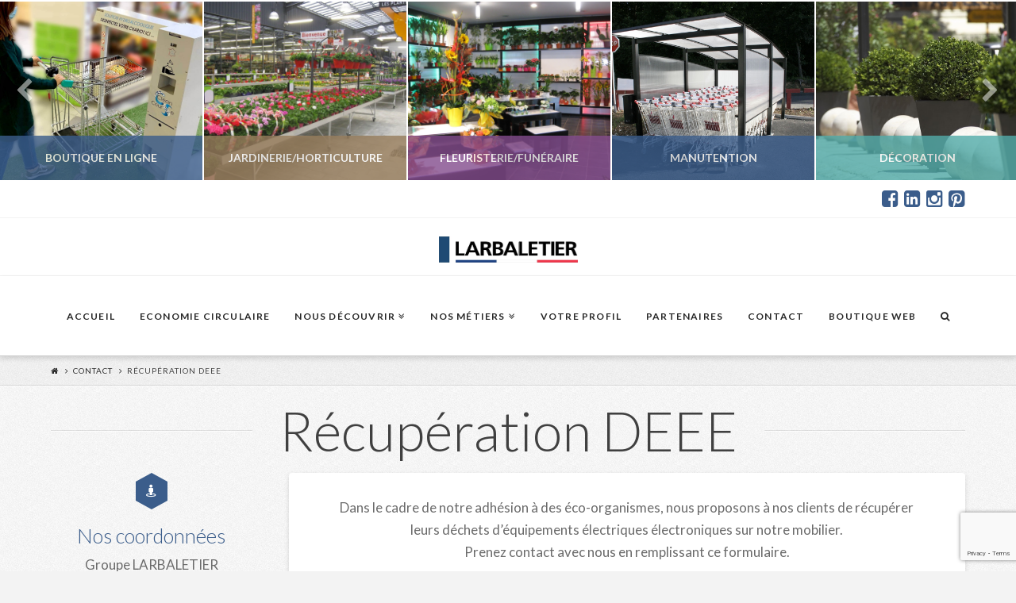

--- FILE ---
content_type: text/html; charset=UTF-8
request_url: https://www.larbaletier.fr/contact/recuperation-deee/
body_size: 14374
content:





<!DOCTYPE html>
<!--[if IE 9]><html class="no-js ie9" lang="fr-FR"><![endif]-->
<!--[if gt IE 9]><!--><html class="no-js" lang="fr-FR"><!--<![endif]-->

<head>
  
<meta charset="UTF-8">
<meta name="viewport" content="width=device-width, initial-scale=1.0">
<title>Larbaletier - Récupération DEEE</title><link rel="preload" as="style" href="https://fonts.googleapis.com/css?family=Lato%3A400%2C400italic%2C700%2C700italic%2C300&#038;subset=latin%2Clatin-ext&#038;display=swap" /><link rel="stylesheet" href="https://fonts.googleapis.com/css?family=Lato%3A400%2C400italic%2C700%2C700italic%2C300&#038;subset=latin%2Clatin-ext&#038;display=swap" media="print" onload="this.media='all'" /><noscript><link rel="stylesheet" href="https://fonts.googleapis.com/css?family=Lato%3A400%2C400italic%2C700%2C700italic%2C300&#038;subset=latin%2Clatin-ext&#038;display=swap" /></noscript>
<link rel="pingback" href="https://www.larbaletier.fr/xmlrpc.php"><link rel="shortcut icon" href="//www.larbaletier.fr/wp-content/uploads/2016/02/logo_Larba_tile.ico"><link rel="apple-touch-icon-precomposed" href="//www.larbaletier.fr/wp-content/uploads/2016/02/logo_Larba_touch.png"><meta name="msapplication-TileColor" content="#ffffff"><meta name="msapplication-TileImage" content="//www.larbaletier.fr/wp-content/uploads/2016/02/logo_Larba_tile.png"><meta name='robots' content='index, follow, max-image-preview:large, max-snippet:-1, max-video-preview:-1' />

	<!-- This site is optimized with the Yoast SEO plugin v20.1 - https://yoast.com/wordpress/plugins/seo/ -->
	<meta name="description" content="Formulaire DEEE à remplir pour nous retourner votre mobilier." />
	<link rel="canonical" href="https://www.larbaletier.fr/contact/recuperation-deee/" />
	<meta property="og:locale" content="fr_FR" />
	<meta property="og:type" content="article" />
	<meta property="og:title" content="Larbaletier - Récupération DEEE" />
	<meta property="og:description" content="Formulaire DEEE à remplir pour nous retourner votre mobilier." />
	<meta property="og:url" content="https://www.larbaletier.fr/contact/recuperation-deee/" />
	<meta property="og:site_name" content="Larbaletier" />
	<meta property="article:modified_time" content="2016-09-20T14:33:26+00:00" />
	<meta name="twitter:card" content="summary_large_image" />
	<meta name="twitter:label1" content="Durée de lecture estimée" />
	<meta name="twitter:data1" content="1 minute" />
	<script type="application/ld+json" class="yoast-schema-graph">{"@context":"https://schema.org","@graph":[{"@type":"WebPage","@id":"https://www.larbaletier.fr/contact/recuperation-deee/","url":"https://www.larbaletier.fr/contact/recuperation-deee/","name":"Larbaletier - Récupération DEEE","isPartOf":{"@id":"https://www.larbaletier.fr/#website"},"datePublished":"2016-03-26T21:13:13+00:00","dateModified":"2016-09-20T14:33:26+00:00","description":"Formulaire DEEE à remplir pour nous retourner votre mobilier.","breadcrumb":{"@id":"https://www.larbaletier.fr/contact/recuperation-deee/#breadcrumb"},"inLanguage":"fr-FR","potentialAction":[{"@type":"ReadAction","target":["https://www.larbaletier.fr/contact/recuperation-deee/"]}]},{"@type":"BreadcrumbList","@id":"https://www.larbaletier.fr/contact/recuperation-deee/#breadcrumb","itemListElement":[{"@type":"ListItem","position":1,"name":"Accueil","item":"https://www.larbaletier.fr/"},{"@type":"ListItem","position":2,"name":"Contact","item":"https://www.larbaletier.fr/contact/"},{"@type":"ListItem","position":3,"name":"Récupération DEEE"}]},{"@type":"WebSite","@id":"https://www.larbaletier.fr/#website","url":"https://www.larbaletier.fr/","name":"Larbaletier","description":"Agenceur de magasin et concepteur de matériel de manutention","publisher":{"@id":"https://www.larbaletier.fr/#organization"},"potentialAction":[{"@type":"SearchAction","target":{"@type":"EntryPoint","urlTemplate":"https://www.larbaletier.fr/?s={search_term_string}"},"query-input":"required name=search_term_string"}],"inLanguage":"fr-FR"},{"@type":"Organization","@id":"https://www.larbaletier.fr/#organization","name":"Larbaletier","url":"https://www.larbaletier.fr/","logo":{"@type":"ImageObject","inLanguage":"fr-FR","@id":"https://www.larbaletier.fr/#/schema/logo/image/","url":"https://www.larbaletier.fr/wp-content/uploads/2019/02/LBLTlogo.png","contentUrl":"https://www.larbaletier.fr/wp-content/uploads/2019/02/LBLTlogo.png","width":857,"height":232,"caption":"Larbaletier"},"image":{"@id":"https://www.larbaletier.fr/#/schema/logo/image/"}}]}</script>
	<!-- / Yoast SEO plugin. -->


<link rel='dns-prefetch' href='//www.larbaletier.fr' />
<link rel='dns-prefetch' href='//fonts.googleapis.com' />
<link href='https://fonts.gstatic.com' crossorigin rel='preconnect' />
<link rel="alternate" type="application/rss+xml" title="Larbaletier &raquo; Flux" href="https://www.larbaletier.fr/feed/" />
<link rel="alternate" type="application/rss+xml" title="Larbaletier &raquo; Flux des commentaires" href="https://www.larbaletier.fr/comments/feed/" />
<style type="text/css">
img.wp-smiley,
img.emoji {
	display: inline !important;
	border: none !important;
	box-shadow: none !important;
	height: 1em !important;
	width: 1em !important;
	margin: 0 0.07em !important;
	vertical-align: -0.1em !important;
	background: none !important;
	padding: 0 !important;
}
</style>
	<link rel='stylesheet' id='wp-block-library-css' href='https://www.larbaletier.fr/wp-includes/css/dist/block-library/style.min.css?ver=6.1.9' type='text/css' media='all' />
<link data-minify="1" rel='stylesheet' id='wc-blocks-vendors-style-css' href='https://www.larbaletier.fr/wp-content/cache/min/1/wp-content/plugins/woocommerce/packages/woocommerce-blocks/build/wc-blocks-vendors-style.css?ver=1676446784' type='text/css' media='all' />
<link data-minify="1" rel='stylesheet' id='wc-blocks-style-css' href='https://www.larbaletier.fr/wp-content/cache/min/1/wp-content/plugins/woocommerce/packages/woocommerce-blocks/build/wc-blocks-style.css?ver=1676446784' type='text/css' media='all' />
<link rel='stylesheet' id='classic-theme-styles-css' href='https://www.larbaletier.fr/wp-includes/css/classic-themes.min.css?ver=1' type='text/css' media='all' />
<style id='global-styles-inline-css' type='text/css'>
body{--wp--preset--color--black: #000000;--wp--preset--color--cyan-bluish-gray: #abb8c3;--wp--preset--color--white: #ffffff;--wp--preset--color--pale-pink: #f78da7;--wp--preset--color--vivid-red: #cf2e2e;--wp--preset--color--luminous-vivid-orange: #ff6900;--wp--preset--color--luminous-vivid-amber: #fcb900;--wp--preset--color--light-green-cyan: #7bdcb5;--wp--preset--color--vivid-green-cyan: #00d084;--wp--preset--color--pale-cyan-blue: #8ed1fc;--wp--preset--color--vivid-cyan-blue: #0693e3;--wp--preset--color--vivid-purple: #9b51e0;--wp--preset--gradient--vivid-cyan-blue-to-vivid-purple: linear-gradient(135deg,rgba(6,147,227,1) 0%,rgb(155,81,224) 100%);--wp--preset--gradient--light-green-cyan-to-vivid-green-cyan: linear-gradient(135deg,rgb(122,220,180) 0%,rgb(0,208,130) 100%);--wp--preset--gradient--luminous-vivid-amber-to-luminous-vivid-orange: linear-gradient(135deg,rgba(252,185,0,1) 0%,rgba(255,105,0,1) 100%);--wp--preset--gradient--luminous-vivid-orange-to-vivid-red: linear-gradient(135deg,rgba(255,105,0,1) 0%,rgb(207,46,46) 100%);--wp--preset--gradient--very-light-gray-to-cyan-bluish-gray: linear-gradient(135deg,rgb(238,238,238) 0%,rgb(169,184,195) 100%);--wp--preset--gradient--cool-to-warm-spectrum: linear-gradient(135deg,rgb(74,234,220) 0%,rgb(151,120,209) 20%,rgb(207,42,186) 40%,rgb(238,44,130) 60%,rgb(251,105,98) 80%,rgb(254,248,76) 100%);--wp--preset--gradient--blush-light-purple: linear-gradient(135deg,rgb(255,206,236) 0%,rgb(152,150,240) 100%);--wp--preset--gradient--blush-bordeaux: linear-gradient(135deg,rgb(254,205,165) 0%,rgb(254,45,45) 50%,rgb(107,0,62) 100%);--wp--preset--gradient--luminous-dusk: linear-gradient(135deg,rgb(255,203,112) 0%,rgb(199,81,192) 50%,rgb(65,88,208) 100%);--wp--preset--gradient--pale-ocean: linear-gradient(135deg,rgb(255,245,203) 0%,rgb(182,227,212) 50%,rgb(51,167,181) 100%);--wp--preset--gradient--electric-grass: linear-gradient(135deg,rgb(202,248,128) 0%,rgb(113,206,126) 100%);--wp--preset--gradient--midnight: linear-gradient(135deg,rgb(2,3,129) 0%,rgb(40,116,252) 100%);--wp--preset--duotone--dark-grayscale: url('#wp-duotone-dark-grayscale');--wp--preset--duotone--grayscale: url('#wp-duotone-grayscale');--wp--preset--duotone--purple-yellow: url('#wp-duotone-purple-yellow');--wp--preset--duotone--blue-red: url('#wp-duotone-blue-red');--wp--preset--duotone--midnight: url('#wp-duotone-midnight');--wp--preset--duotone--magenta-yellow: url('#wp-duotone-magenta-yellow');--wp--preset--duotone--purple-green: url('#wp-duotone-purple-green');--wp--preset--duotone--blue-orange: url('#wp-duotone-blue-orange');--wp--preset--font-size--small: 13px;--wp--preset--font-size--medium: 20px;--wp--preset--font-size--large: 36px;--wp--preset--font-size--x-large: 42px;--wp--preset--spacing--20: 0.44rem;--wp--preset--spacing--30: 0.67rem;--wp--preset--spacing--40: 1rem;--wp--preset--spacing--50: 1.5rem;--wp--preset--spacing--60: 2.25rem;--wp--preset--spacing--70: 3.38rem;--wp--preset--spacing--80: 5.06rem;}:where(.is-layout-flex){gap: 0.5em;}body .is-layout-flow > .alignleft{float: left;margin-inline-start: 0;margin-inline-end: 2em;}body .is-layout-flow > .alignright{float: right;margin-inline-start: 2em;margin-inline-end: 0;}body .is-layout-flow > .aligncenter{margin-left: auto !important;margin-right: auto !important;}body .is-layout-constrained > .alignleft{float: left;margin-inline-start: 0;margin-inline-end: 2em;}body .is-layout-constrained > .alignright{float: right;margin-inline-start: 2em;margin-inline-end: 0;}body .is-layout-constrained > .aligncenter{margin-left: auto !important;margin-right: auto !important;}body .is-layout-constrained > :where(:not(.alignleft):not(.alignright):not(.alignfull)){max-width: var(--wp--style--global--content-size);margin-left: auto !important;margin-right: auto !important;}body .is-layout-constrained > .alignwide{max-width: var(--wp--style--global--wide-size);}body .is-layout-flex{display: flex;}body .is-layout-flex{flex-wrap: wrap;align-items: center;}body .is-layout-flex > *{margin: 0;}:where(.wp-block-columns.is-layout-flex){gap: 2em;}.has-black-color{color: var(--wp--preset--color--black) !important;}.has-cyan-bluish-gray-color{color: var(--wp--preset--color--cyan-bluish-gray) !important;}.has-white-color{color: var(--wp--preset--color--white) !important;}.has-pale-pink-color{color: var(--wp--preset--color--pale-pink) !important;}.has-vivid-red-color{color: var(--wp--preset--color--vivid-red) !important;}.has-luminous-vivid-orange-color{color: var(--wp--preset--color--luminous-vivid-orange) !important;}.has-luminous-vivid-amber-color{color: var(--wp--preset--color--luminous-vivid-amber) !important;}.has-light-green-cyan-color{color: var(--wp--preset--color--light-green-cyan) !important;}.has-vivid-green-cyan-color{color: var(--wp--preset--color--vivid-green-cyan) !important;}.has-pale-cyan-blue-color{color: var(--wp--preset--color--pale-cyan-blue) !important;}.has-vivid-cyan-blue-color{color: var(--wp--preset--color--vivid-cyan-blue) !important;}.has-vivid-purple-color{color: var(--wp--preset--color--vivid-purple) !important;}.has-black-background-color{background-color: var(--wp--preset--color--black) !important;}.has-cyan-bluish-gray-background-color{background-color: var(--wp--preset--color--cyan-bluish-gray) !important;}.has-white-background-color{background-color: var(--wp--preset--color--white) !important;}.has-pale-pink-background-color{background-color: var(--wp--preset--color--pale-pink) !important;}.has-vivid-red-background-color{background-color: var(--wp--preset--color--vivid-red) !important;}.has-luminous-vivid-orange-background-color{background-color: var(--wp--preset--color--luminous-vivid-orange) !important;}.has-luminous-vivid-amber-background-color{background-color: var(--wp--preset--color--luminous-vivid-amber) !important;}.has-light-green-cyan-background-color{background-color: var(--wp--preset--color--light-green-cyan) !important;}.has-vivid-green-cyan-background-color{background-color: var(--wp--preset--color--vivid-green-cyan) !important;}.has-pale-cyan-blue-background-color{background-color: var(--wp--preset--color--pale-cyan-blue) !important;}.has-vivid-cyan-blue-background-color{background-color: var(--wp--preset--color--vivid-cyan-blue) !important;}.has-vivid-purple-background-color{background-color: var(--wp--preset--color--vivid-purple) !important;}.has-black-border-color{border-color: var(--wp--preset--color--black) !important;}.has-cyan-bluish-gray-border-color{border-color: var(--wp--preset--color--cyan-bluish-gray) !important;}.has-white-border-color{border-color: var(--wp--preset--color--white) !important;}.has-pale-pink-border-color{border-color: var(--wp--preset--color--pale-pink) !important;}.has-vivid-red-border-color{border-color: var(--wp--preset--color--vivid-red) !important;}.has-luminous-vivid-orange-border-color{border-color: var(--wp--preset--color--luminous-vivid-orange) !important;}.has-luminous-vivid-amber-border-color{border-color: var(--wp--preset--color--luminous-vivid-amber) !important;}.has-light-green-cyan-border-color{border-color: var(--wp--preset--color--light-green-cyan) !important;}.has-vivid-green-cyan-border-color{border-color: var(--wp--preset--color--vivid-green-cyan) !important;}.has-pale-cyan-blue-border-color{border-color: var(--wp--preset--color--pale-cyan-blue) !important;}.has-vivid-cyan-blue-border-color{border-color: var(--wp--preset--color--vivid-cyan-blue) !important;}.has-vivid-purple-border-color{border-color: var(--wp--preset--color--vivid-purple) !important;}.has-vivid-cyan-blue-to-vivid-purple-gradient-background{background: var(--wp--preset--gradient--vivid-cyan-blue-to-vivid-purple) !important;}.has-light-green-cyan-to-vivid-green-cyan-gradient-background{background: var(--wp--preset--gradient--light-green-cyan-to-vivid-green-cyan) !important;}.has-luminous-vivid-amber-to-luminous-vivid-orange-gradient-background{background: var(--wp--preset--gradient--luminous-vivid-amber-to-luminous-vivid-orange) !important;}.has-luminous-vivid-orange-to-vivid-red-gradient-background{background: var(--wp--preset--gradient--luminous-vivid-orange-to-vivid-red) !important;}.has-very-light-gray-to-cyan-bluish-gray-gradient-background{background: var(--wp--preset--gradient--very-light-gray-to-cyan-bluish-gray) !important;}.has-cool-to-warm-spectrum-gradient-background{background: var(--wp--preset--gradient--cool-to-warm-spectrum) !important;}.has-blush-light-purple-gradient-background{background: var(--wp--preset--gradient--blush-light-purple) !important;}.has-blush-bordeaux-gradient-background{background: var(--wp--preset--gradient--blush-bordeaux) !important;}.has-luminous-dusk-gradient-background{background: var(--wp--preset--gradient--luminous-dusk) !important;}.has-pale-ocean-gradient-background{background: var(--wp--preset--gradient--pale-ocean) !important;}.has-electric-grass-gradient-background{background: var(--wp--preset--gradient--electric-grass) !important;}.has-midnight-gradient-background{background: var(--wp--preset--gradient--midnight) !important;}.has-small-font-size{font-size: var(--wp--preset--font-size--small) !important;}.has-medium-font-size{font-size: var(--wp--preset--font-size--medium) !important;}.has-large-font-size{font-size: var(--wp--preset--font-size--large) !important;}.has-x-large-font-size{font-size: var(--wp--preset--font-size--x-large) !important;}
.wp-block-navigation a:where(:not(.wp-element-button)){color: inherit;}
:where(.wp-block-columns.is-layout-flex){gap: 2em;}
.wp-block-pullquote{font-size: 1.5em;line-height: 1.6;}
</style>
<style id='woocommerce-inline-inline-css' type='text/css'>
.woocommerce form .form-row .required { visibility: visible; }
</style>
<link data-minify="1" rel='stylesheet' id='x-stack-css' href='https://www.larbaletier.fr/wp-content/cache/min/1/wp-content/themes/x/framework/css/dist/site/stacks/integrity-light.css?ver=1676446199' type='text/css' media='all' />
<link data-minify="1" rel='stylesheet' id='x-child-css' href='https://www.larbaletier.fr/wp-content/cache/min/1/wp-content/themes/x-child/style.css?ver=1676446199' type='text/css' media='all' />
<link data-minify="1" rel='stylesheet' id='x-woocommerce-css' href='https://www.larbaletier.fr/wp-content/cache/min/1/wp-content/themes/x/framework/css/dist/site/woocommerce/integrity-light.css?ver=1676446199' type='text/css' media='all' />

<script type='text/javascript' src='https://www.larbaletier.fr/wp-includes/js/jquery/jquery.min.js?ver=3.6.1' id='jquery-core-js'></script>
<script type='text/javascript' src='https://www.larbaletier.fr/wp-includes/js/jquery/jquery-migrate.min.js?ver=3.3.2' id='jquery-migrate-js'></script>
<script type='text/javascript' src='https://www.larbaletier.fr/wp-content/themes/x/framework/js/dist/site/x-head.min.js?ver=4.4.2' id='x-site-head-js'></script>
<script type='text/javascript' src='https://www.larbaletier.fr/wp-content/plugins/cornerstone/assets/js/dist/site/cs-head.min.js?ver=2.8.4' id='cornerstone-site-head-js'></script>
<link rel="https://api.w.org/" href="https://www.larbaletier.fr/wp-json/" /><link rel="alternate" type="application/json" href="https://www.larbaletier.fr/wp-json/wp/v2/pages/784" /><link rel='shortlink' href='https://www.larbaletier.fr/?p=784' />
	<noscript><style>.woocommerce-product-gallery{ opacity: 1 !important; }</style></noscript>
			<style type="text/css" id="wp-custom-css">
			.x-colophon.top {
    padding: 1% 0 1%;
}		</style>
		<style id="x-generated-css" type="text/css">a,h1 a:hover,h2 a:hover,h3 a:hover,h4 a:hover,h5 a:hover,h6 a:hover,.x-topbar .p-info a:hover,.x-breadcrumb-wrap a:hover,.widget ul li a:hover,.widget ol li a:hover,.widget.widget_text ul li a,.widget.widget_text ol li a,.widget_nav_menu .current-menu-item > a,.x-widgetbar .widget ul li a:hover,.x-accordion-heading .x-accordion-toggle:hover,.x-comment-author a:hover,.x-comment-time:hover,.x-recent-posts a:hover .h-recent-posts{color:#3b5d8b;}a:hover,.widget.widget_text ul li a:hover,.widget.widget_text ol li a:hover,.x-twitter-widget ul li a:hover{color:hsl(215,40%,66%);}.woocommerce .price > .amount,.woocommerce .price > ins > .amount,.woocommerce .star-rating:before,.woocommerce .star-rating span:before,.woocommerce li.product .entry-header h3 a:hover{color:#3b5d8b;}.rev_slider_wrapper,a.x-img-thumbnail:hover,.x-slider-container.below,.page-template-template-blank-3-php .x-slider-container.above,.page-template-template-blank-6-php .x-slider-container.above{border-color:#3b5d8b;}.entry-thumb:before,.x-pagination span.current,.flex-direction-nav a,.flex-control-nav a:hover,.flex-control-nav a.flex-active,.mejs-time-current,.x-dropcap,.x-skill-bar .bar,.x-pricing-column.featured h2,.h-comments-title small,.x-entry-share .x-share:hover,.x-highlight,.x-recent-posts .x-recent-posts-img:after{background-color:#3b5d8b;}.woocommerce .onsale,.widget_price_filter .ui-slider .ui-slider-range{background-color:#3b5d8b;}.x-nav-tabs > .active > a,.x-nav-tabs > .active > a:hover{box-shadow:inset 0 3px 0 0 #3b5d8b;}.x-main{width:71.536945%;}.x-sidebar{width:23.536945%;}.x-topbar .p-info,.x-topbar .p-info a,.x-navbar .desktop .x-nav > li > a,.x-navbar .desktop .sub-menu a,.x-navbar .mobile .x-nav li > a,.x-breadcrumb-wrap a,.x-breadcrumbs .delimiter{color:#272727;}.x-navbar .desktop .x-nav > li > a:hover,.x-navbar .desktop .x-nav > .x-active > a,.x-navbar .desktop .x-nav > .current-menu-item > a,.x-navbar .desktop .sub-menu a:hover,.x-navbar .desktop .sub-menu .x-active > a,.x-navbar .desktop .sub-menu .current-menu-item > a,.x-navbar .desktop .x-nav .x-megamenu > .sub-menu > li > a,.x-navbar .mobile .x-nav li > a:hover,.x-navbar .mobile .x-nav .x-active > a,.x-navbar .mobile .x-nav .current-menu-item > a{color:#b7b7b7;}.x-navbar .desktop .x-nav > li > a:hover,.x-navbar .desktop .x-nav > .x-active > a,.x-navbar .desktop .x-nav > .current-menu-item > a{box-shadow:inset 0 4px 0 0 #3b5d8b;}.x-navbar .desktop .x-nav > li > a{height:100px;padding-top:45px;}.x-navbar-fixed-top-active .x-navbar-wrap{margin-bottom:1px;}.x-navbar .desktop .x-nav > li ul{top:85px;;}.x-comment-author,.x-comment-time,.comment-form-author label,.comment-form-email label,.comment-form-url label,.comment-form-rating label,.comment-form-comment label,.widget_calendar #wp-calendar caption,.widget.widget_rss li .rsswidget{font-family:Lato;font-weight:300;}.p-landmark-sub,.p-meta,input,button,select,textarea{font-family:Lato;}.widget ul li a,.widget ol li a,.x-comment-time{color:hsl(0,0%,42%);}.woocommerce .price > .from,.woocommerce .price > del,.woocommerce p.stars span a:after{color:hsl(0,0%,42%);}.widget_text ol li a,.widget_text ul li a{color:#3b5d8b;}.widget_text ol li a:hover,.widget_text ul li a:hover{color:hsl(215,40%,66%);}.comment-form-author label,.comment-form-email label,.comment-form-url label,.comment-form-rating label,.comment-form-comment label,.widget_calendar #wp-calendar th,.p-landmark-sub strong,.widget_tag_cloud .tagcloud a:hover,.widget_tag_cloud .tagcloud a:active,.entry-footer a:hover,.entry-footer a:active,.x-breadcrumbs .current,.x-comment-author,.x-comment-author a{color:rgb(64,64,64);}.widget_calendar #wp-calendar th{border-color:rgb(64,64,64);}.h-feature-headline span i{background-color:rgb(64,64,64);}@media (max-width:979px){.x-navbar-fixed-top-active .x-navbar-wrap{margin-bottom:0;}}body{font-size:17px;font-style:normal;font-weight:400;color:hsl(0,0%,42%);background:#f3f3f3 url(//www.larbaletier.fr/wp-content/uploads/2016/09/bg-integrity-1.png) center top repeat;}a:focus,select:focus,input[type="file"]:focus,input[type="radio"]:focus,input[type="submit"]:focus,input[type="checkbox"]:focus{outline:thin dotted #333;outline:5px auto #3b5d8b;outline-offset:-1px;}h1,h2,h3,h4,h5,h6,.h1,.h2,.h3,.h4,.h5,.h6{font-family:"Lato",sans-serif;font-style:normal;font-weight:300;}h1,.h1{letter-spacing:-0.000em;}h2,.h2{letter-spacing:-0.000em;}h3,.h3{letter-spacing:-0.000em;}h4,.h4{letter-spacing:-0.000em;}h5,.h5{letter-spacing:-0.000em;}h6,.h6{letter-spacing:-0.000em;}.w-h{font-weight:300 !important;}.x-container.width{width:90%;}.x-container.max{max-width:1200px;}.x-main.full{float:none;display:block;width:auto;}@media (max-width:979px){.x-main.full,.x-main.left,.x-main.right,.x-sidebar.left,.x-sidebar.right{float:none;display:block;width:auto !important;}}.entry-header,.entry-content{font-size:17px;}body,input,button,select,textarea{font-family:"Lato",sans-serif;}h1,h2,h3,h4,h5,h6,.h1,.h2,.h3,.h4,.h5,.h6,h1 a,h2 a,h3 a,h4 a,h5 a,h6 a,.h1 a,.h2 a,.h3 a,.h4 a,.h5 a,.h6 a,blockquote{color:rgb(64,64,64);}.cfc-h-tx{color:rgb(64,64,64) !important;}.cfc-h-bd{border-color:rgb(64,64,64) !important;}.cfc-h-bg{background-color:rgb(64,64,64) !important;}.cfc-b-tx{color:hsl(0,0%,42%) !important;}.cfc-b-bd{border-color:hsl(0,0%,42%) !important;}.cfc-b-bg{background-color:hsl(0,0%,42%) !important;}body.x-navbar-fixed-top-active .x-navbar-wrap{height:100px;}.x-navbar-inner{min-height:100px;}.x-logobar-inner{padding-top:15px;padding-bottom:15px;}.x-brand{font-family:"Lato",sans-serif;font-size:38px;font-style:normal;font-weight:300;letter-spacing:-0.079em;text-transform:uppercase;color:hsl(0,0%,0%);}.x-brand:hover,.x-brand:focus{color:hsl(0,0%,0%);}.x-brand img{width:175px;}.x-navbar .x-nav-wrap .x-nav > li > a{font-family:"Lato",sans-serif;font-style:normal;font-weight:700;letter-spacing:0.1em;text-transform:uppercase;}.x-navbar .desktop .x-nav > li > a{font-size:12px;}.x-navbar .desktop .x-nav > li > a:not(.x-btn-navbar-woocommerce){padding-left:16px;padding-right:16px;}.x-navbar .desktop .x-nav > li > a > span{margin-right:-0.1em;}.x-btn-navbar{margin-top:19px;}.x-btn-navbar,.x-btn-navbar.collapsed{font-size:24px;}@media (max-width:979px){body.x-navbar-fixed-top-active .x-navbar-wrap{height:auto;}.x-widgetbar{left:0;right:0;}}.x-btn,.button,[type="submit"]{color:#fff;border-color:rgb(107,107,107);background-color:rgb(107,107,107);margin-bottom:0.25em;text-shadow:0 0.075em 0.075em rgba(0,0,0,0.5);box-shadow:0 0.25em 0 0 hsl(0,2%,34%),0 4px 9px rgba(0,0,0,0.75);border-radius:0.25em;}.x-btn:hover,.button:hover,[type="submit"]:hover{color:#fff;border-color:#3b5d8b;background-color:#3b5d8b;margin-bottom:0.25em;text-shadow:0 0.075em 0.075em rgba(0,0,0,0.5);box-shadow:0 0.25em 0 0 #3b5d8b,0 4px 9px rgba(0,0,0,0.75);}.x-btn.x-btn-real,.x-btn.x-btn-real:hover{margin-bottom:0.25em;text-shadow:0 0.075em 0.075em rgba(0,0,0,0.65);}.x-btn.x-btn-real{box-shadow:0 0.25em 0 0 hsl(0,2%,34%),0 4px 9px rgba(0,0,0,0.75);}.x-btn.x-btn-real:hover{box-shadow:0 0.25em 0 0 #3b5d8b,0 4px 9px rgba(0,0,0,0.75);}.x-btn.x-btn-flat,.x-btn.x-btn-flat:hover{margin-bottom:0;text-shadow:0 0.075em 0.075em rgba(0,0,0,0.65);box-shadow:none;}.x-btn.x-btn-transparent,.x-btn.x-btn-transparent:hover{margin-bottom:0;border-width:3px;text-shadow:none;text-transform:uppercase;background-color:transparent;box-shadow:none;}.h-widget:before,.x-flickr-widget .h-widget:before,.x-dribbble-widget .h-widget:before{position:relative;font-weight:normal;font-style:normal;line-height:1;text-decoration:inherit;-webkit-font-smoothing:antialiased;speak:none;}.h-widget:before{padding-right:0.4em;font-family:"fontawesome";}.x-flickr-widget .h-widget:before,.x-dribbble-widget .h-widget:before{top:0.025em;padding-right:0.35em;font-family:"foundationsocial";font-size:0.785em;}.widget_archive .h-widget:before{content:"\f040";top:-0.045em;font-size:0.925em;}.widget_calendar .h-widget:before{content:"\f073";top:-0.0825em;font-size:0.85em;}.widget_categories .h-widget:before,.widget_product_categories .h-widget:before{content:"\f02e";font-size:0.95em;}.widget_nav_menu .h-widget:before,.widget_layered_nav .h-widget:before{content:"\f0c9";}.widget_meta .h-widget:before{content:"\f0fe";top:-0.065em;font-size:0.895em;}.widget_pages .h-widget:before{content:"\f0f6";top:-0.065em;font-size:0.85em;}.widget_recent_reviews .h-widget:before,.widget_recent_comments .h-widget:before{content:"\f086";top:-0.065em;font-size:0.895em;}.widget_recent_entries .h-widget:before{content:"\f02d";top:-0.045em;font-size:0.875em;}.widget_rss .h-widget:before{content:"\f09e";padding-right:0.2em;}.widget_search .h-widget:before,.widget_product_search .h-widget:before{content:"\f0a4";top:-0.075em;font-size:0.85em;}.widget_tag_cloud .h-widget:before,.widget_product_tag_cloud .h-widget:before{content:"\f02c";font-size:0.925em;}.widget_text .h-widget:before{content:"\f054";padding-right:0.4em;font-size:0.925em;}.x-dribbble-widget .h-widget:before{content:"\f009";}.x-flickr-widget .h-widget:before{content:"\f010";padding-right:0.35em;}.widget_best_sellers .h-widget:before{content:"\f091";top:-0.0975em;font-size:0.815em;}.widget_shopping_cart .h-widget:before{content:"\f07a";top:-0.05em;font-size:0.945em;}.widget_products .h-widget:before{content:"\f0f2";top:-0.05em;font-size:0.945em;}.widget_featured_products .h-widget:before{content:"\f0a3";}.widget_layered_nav_filters .h-widget:before{content:"\f046";top:1px;}.widget_onsale .h-widget:before{content:"\f02b";font-size:0.925em;}.widget_price_filter .h-widget:before{content:"\f0d6";font-size:1.025em;}.widget_random_products .h-widget:before{content:"\f074";font-size:0.925em;}.widget_recently_viewed_products .h-widget:before{content:"\f06e";}.widget_recent_products .h-widget:before{content:"\f08d";top:-0.035em;font-size:0.9em;}.widget_top_rated_products .h-widget:before{content:"\f075";top:-0.145em;font-size:0.885em;}.woocommerce p.stars span a{background-color:#3b5d8b;}.product_meta {
   display: none;
}
</style><style id="cornerstone-custom-page-css" type="text/css"></style><script>
  (function(i,s,o,g,r,a,m){i['GoogleAnalyticsObject']=r;i[r]=i[r]||function(){
  (i[r].q=i[r].q||[]).push(arguments)},i[r].l=1*new Date();a=s.createElement(o),
  m=s.getElementsByTagName(o)[0];a.async=1;a.src=g;m.parentNode.insertBefore(a,m)
  })(window,document,'script','https://www.google-analytics.com/analytics.js','ga');

  ga('create', 'UA-71049011-2', 'auto');
  ga('send', 'pageview');

</script>
</head>

<body class="page-template page-template-template-blank-4 page-template-template-blank-4-php page page-id-784 page-child parent-pageid-30 theme-x woocommerce-no-js x-integrity x-integrity-light x-navbar-fixed-top-active x-full-width-layout-active x-sidebar-content-active x-post-meta-disabled x-v4_4_2 x-child-theme-active cornerstone-v2_8_4">

  
  <div id="top" class="site">

  
  
  <header class="masthead masthead-stacked" role="banner">
    

  <ul class="x-post-carousel unstyled">

            <li class="x-post-carousel-item">
          <article id="post-137" >
			<a class="entry-cover" href="https://www.larbaletier.fr/boutique/" style="background-color: #3b5d8b; background-image: url(https://www.larbaletier.fr/wp-content/uploads/2021/01/Arche-de-désinfection.jpg);">
			  <h2 class="h-entry-cover" style="background-color: #3b5d8b;"><span>Boutique En Ligne</span></h2>
			  <div class="x-post-carousel-meta">
				
				<span class="entry-cover-categories">Voir les produits</span>
				
			  </div>
			</a>
		  </article>
        </li>

              <li class="x-post-carousel-item">
          <article id="post-10" >
			<a class="entry-cover" href="https://www.larbaletier.fr/jardinerie-horticulture/" style="background-color: #977d5c; background-image: url(https://www.larbaletier.fr/wp-content/uploads/2016/03/1.Jardinerie_horticulture.jpg);">
			  <h2 class="h-entry-cover" style="background-color: #977d5c;"><span>Jardinerie/horticulture</span></h2>
			  <div class="x-post-carousel-meta">
				
				<span class="entry-cover-categories">Voir les produits</span>
				
			  </div>
			</a>
		  </article>
        </li>

              <li class="x-post-carousel-item">
          <article id="post-11" >
			<a class="entry-cover" href="https://www.larbaletier.fr/fleuristerie-funeraire/" style="background-color: #834c8d; background-image: url(https://www.larbaletier.fr/wp-content/uploads/2016/03/2.fleuristerie.jpg);">
			  <h2 class="h-entry-cover" style="background-color: #834c8d;"><span>Fleuristerie/funéraire</span></h2>
			  <div class="x-post-carousel-meta">
				
				<span class="entry-cover-categories">Voir les produits</span>
				
			  </div>
			</a>
		  </article>
        </li>

              <li class="x-post-carousel-item">
          <article id="post-12" >
			<a class="entry-cover" href="https://www.larbaletier.fr/manutention/" style="background-color: #3b5d8b; background-image: url(https://www.larbaletier.fr/wp-content/uploads/2016/03/3.Manutention.jpg);">
			  <h2 class="h-entry-cover" style="background-color: #3b5d8b;"><span>Manutention</span></h2>
			  <div class="x-post-carousel-meta">
				
				<span class="entry-cover-categories">Voir les produits</span>
				
			  </div>
			</a>
		  </article>
        </li>

              <li class="x-post-carousel-item">
          <article id="post-13" >
			<a class="entry-cover" href="https://www.larbaletier.fr/decoration/" style="background-color: #52acaa; background-image: url(https://www.larbaletier.fr/wp-content/uploads/2016/03/4.decoration.jpg);">
			  <h2 class="h-entry-cover" style="background-color: #52acaa;"><span>Décoration</span></h2>
			  <div class="x-post-carousel-meta">
				
				<span class="entry-cover-categories">Voir les produits</span>
				
			  </div>
			</a>
		  </article>
        </li>

              <li class="x-post-carousel-item">
          <article id="post-8" >
			<a class="entry-cover" href="https://www.larbaletier.fr/fruits-legumes/" style="background-color: #89012f; background-image: url(https://www.larbaletier.fr/wp-content/uploads/2016/03/5.Fruits-legumes.jpg);">
			  <h2 class="h-entry-cover" style="background-color: #89012f;"><span>Fruits &amp; Légumes</span></h2>
			  <div class="x-post-carousel-meta">
				
				<span class="entry-cover-categories">Voir les produits</span>
				
			  </div>
			</a>
		  </article>
        </li>

              <li class="x-post-carousel-item">
          <article id="post-9" >
			<a class="entry-cover" href="https://www.larbaletier.fr/boulangerie/" style="background-color: #d2b675; background-image: url(https://www.larbaletier.fr/wp-content/uploads/2016/02/A19-1.jpg);">
			  <h2 class="h-entry-cover" style="background-color: #d2b675;"><span>Boulangerie</span></h2>
			  <div class="x-post-carousel-meta">
				
				<span class="entry-cover-categories">Voir les produits</span>
				
			  </div>
			</a>
		  </article>
        </li>

              <li class="x-post-carousel-item">
          <article id="post-18" >
			<a class="entry-cover" href="https://www.larbaletier.fr/nebulisation/" style="background-color: #82c5d6; background-image: url(https://www.larbaletier.fr/wp-content/uploads/2016/03/7.Nebulisation.jpg);">
			  <h2 class="h-entry-cover" style="background-color: #82c5d6;"><span>Nébulisation</span></h2>
			  <div class="x-post-carousel-meta">
				
				<span class="entry-cover-categories">Voir les produits</span>
				
			  </div>
			</a>
		  </article>
        </li>

              <li class="x-post-carousel-item">
          <article id="post-14" >
			<a class="entry-cover" href="https://www.larbaletier.fr/maree/" style="background-color: #c8cad4; background-image: url(https://www.larbaletier.fr/wp-content/uploads/2016/03/8.Maree_.jpg);">
			  <h2 class="h-entry-cover" style="background-color: #c8cad4;"><span>Marée</span></h2>
			  <div class="x-post-carousel-meta">
				
				<span class="entry-cover-categories">Voir les produits</span>
				
			  </div>
			</a>
		  </article>
        </li>

          
    
    <script>

    jQuery(document).ready(function() {
      jQuery('.x-post-carousel').slick({
        speed          : 500,
        slide          : 'li',
        slidesToShow   : 8,
        slidesToScroll : 1,
        responsive     : [
          { breakpoint : 1600, settings : { speed : 500, slide : 'li', slidesToShow : 5 } },
          { breakpoint : 1200, settings : { speed : 500, slide : 'li', slidesToShow : 4 } },
          { breakpoint : 979,  settings : { speed : 500, slide : 'li', slidesToShow : 3 } },
          { breakpoint : 550,  settings : { speed : 500, slide : 'li', slidesToShow : 2 } }
        ]
      });
    });

    </script>

  </ul>

	

  <div class="x-topbar">
    <div class="x-topbar-inner x-container max width">
            <div class="x-social-global"><a href="https://www.facebook.com/p/GROUPE-LARBALETIER-100025949179057" class="facebook" title="Facebook" target="_blank"><i class="x-icon-facebook-square" data-x-icon="&#xf082;" aria-hidden="true"></i></a><a href="https://fr.linkedin.com/company/larbaletier" class="linkedin" title="LinkedIn" target="_blank"><i class="x-icon-linkedin-square" data-x-icon="&#xf08c;" aria-hidden="true"></i></a><a href="https://www.instagram.com/groupe_larbaletier/" class="instagram" title="Instagram" target="_blank"><i class="x-icon-instagram" data-x-icon="&#xf16d;" aria-hidden="true"></i></a><a href="https://pin.it/4TLZmQq1Q" class="pinterest" title="Pinterest" target="_blank"><i class="x-icon-pinterest-square" data-x-icon="&#xf0d3;" aria-hidden="true"></i></a></div>    </div>
  </div>

    

  <div class="x-logobar">
    <div class="x-logobar-inner">
      <div class="x-container max width">
        

<a href="https://www.larbaletier.fr/" class="x-brand img" title="Agenceur de magasin et concepteur de matériel de manutention">
  <img src="//www.larbaletier.fr/wp-content/uploads/2023/01/logo-larbaletier.jpg" alt="Agenceur de magasin et concepteur de matériel de manutention"></a>      </div>
    </div>
  </div>

  <div class="x-navbar-wrap">
    <div class="x-navbar">
      <div class="x-navbar-inner">
        <div class="x-container max width">
          
<a href="#" class="x-btn-navbar collapsed" data-toggle="collapse" data-target=".x-nav-wrap.mobile">
  <i class="x-icon-bars" data-x-icon="&#xf0c9;"></i>
  <span class="visually-hidden">Navigation</span>
</a>

<nav class="x-nav-wrap desktop" role="navigation">
  <ul id="menu-x-demo-menu" class="x-nav"><li id="menu-item-26" class="menu-item menu-item-type-post_type menu-item-object-page menu-item-home menu-item-26"><a href="https://www.larbaletier.fr/"><span>Accueil</span></a></li>
<li id="menu-item-4346" class="menu-item menu-item-type-post_type menu-item-object-page menu-item-4346"><a href="https://www.larbaletier.fr/economie-circulaire/"><span>Economie circulaire</span></a></li>
<li id="menu-item-864" class="menu-item menu-item-type-post_type menu-item-object-page menu-item-has-children menu-item-864"><a href="https://www.larbaletier.fr/qui-sommes-nous/"><span>Nous découvrir</span></a>
<ul class="sub-menu">
	<li id="menu-item-777" class="menu-item menu-item-type-post_type menu-item-object-page menu-item-777"><a href="https://www.larbaletier.fr/qui-sommes-nous/"><span>Qui sommes-nous ?</span></a></li>
	<li id="menu-item-1218" class="menu-item menu-item-type-post_type menu-item-object-page menu-item-1218"><a href="https://www.larbaletier.fr/qui-sommes-nous/lunite-commerciale/"><span>L&rsquo;unité commerciale</span></a></li>
	<li id="menu-item-86" class="menu-item menu-item-type-post_type menu-item-object-page menu-item-86"><a href="https://www.larbaletier.fr/qui-sommes-nous/le-bureau-detudes/"><span>Le Bureau d&rsquo;études</span></a></li>
	<li id="menu-item-1086" class="menu-item menu-item-type-post_type menu-item-object-page menu-item-1086"><a href="https://www.larbaletier.fr/qui-sommes-nous/loutil-de-production-2/"><span>L&rsquo;outil de production</span></a></li>
	<li id="menu-item-775" class="menu-item menu-item-type-post_type menu-item-object-page menu-item-775"><a href="https://www.larbaletier.fr/qui-sommes-nous/service-pose-maintenance/"><span>Le service de pose et maintenance</span></a></li>
	<li id="menu-item-776" class="menu-item menu-item-type-post_type menu-item-object-page menu-item-776"><a href="https://www.larbaletier.fr/qui-sommes-nous/nos-engagements/"><span>Nos engagements</span></a></li>
</ul>
</li>
<li id="menu-item-3388" class="menu-item menu-item-type-post_type menu-item-object-page menu-item-has-children menu-item-3388"><a href="https://www.larbaletier.fr/nos-metiers/"><span>Nos Métiers</span></a>
<ul class="sub-menu">
	<li id="menu-item-3287" class="menu-item menu-item-type-post_type menu-item-object-page menu-item-3287"><a href="https://www.larbaletier.fr/jardinerie-horticulture/"><span>Jardinerie / Horticulture</span></a></li>
	<li id="menu-item-3285" class="menu-item menu-item-type-post_type menu-item-object-page menu-item-3285"><a href="https://www.larbaletier.fr/fleuristerie-funeraire/"><span>Fleuristerie et Funéraire</span></a></li>
	<li id="menu-item-3288" class="menu-item menu-item-type-post_type menu-item-object-page menu-item-3288"><a href="https://www.larbaletier.fr/manutention/"><span>Manutention</span></a></li>
	<li id="menu-item-3284" class="menu-item menu-item-type-post_type menu-item-object-page menu-item-3284"><a href="https://www.larbaletier.fr/decoration/"><span>Décoration</span></a></li>
	<li id="menu-item-3286" class="menu-item menu-item-type-post_type menu-item-object-page menu-item-3286"><a href="https://www.larbaletier.fr/fruits-legumes/"><span>Fruits &#038; Legumes</span></a></li>
	<li id="menu-item-3283" class="menu-item menu-item-type-post_type menu-item-object-page menu-item-3283"><a href="https://www.larbaletier.fr/boulangerie/"><span>Boulangerie</span></a></li>
	<li id="menu-item-3290" class="menu-item menu-item-type-post_type menu-item-object-page menu-item-3290"><a href="https://www.larbaletier.fr/nebulisation/"><span>Nébulisation</span></a></li>
	<li id="menu-item-3289" class="menu-item menu-item-type-post_type menu-item-object-page menu-item-3289"><a href="https://www.larbaletier.fr/maree/"><span>Marée</span></a></li>
</ul>
</li>
<li id="menu-item-960" class="menu-item menu-item-type-post_type menu-item-object-page menu-item-960"><a href="https://www.larbaletier.fr/votre-profil/"><span>Votre profil</span></a></li>
<li id="menu-item-1304" class="menu-item menu-item-type-post_type menu-item-object-page menu-item-1304"><a href="https://www.larbaletier.fr/partenaires-liens-utiles/"><span>Partenaires</span></a></li>
<li id="menu-item-35" class="menu-item menu-item-type-post_type menu-item-object-page current-page-ancestor menu-item-35"><a href="https://www.larbaletier.fr/contact/"><span>Contact</span></a></li>
<li id="menu-item-4109" class="menu-item menu-item-type-custom menu-item-object-custom menu-item-4109"><a href="http://boutique.larbaletier.fr"><span>Boutique web</span></a></li>
<li class="menu-item x-menu-item x-menu-item-search"><a href="#" class="x-btn-navbar-search"><span><i class="x-icon-search" data-x-icon="&#xf002;" aria-hidden="true"></i><span class="x-hidden-desktop"> Recherche</span></span></a></li></ul></nav>

<div class="x-nav-wrap mobile collapse">
  <ul id="menu-x-demo-menu-1" class="x-nav"><li class="menu-item menu-item-type-post_type menu-item-object-page menu-item-home menu-item-26"><a href="https://www.larbaletier.fr/"><span>Accueil</span></a></li>
<li class="menu-item menu-item-type-post_type menu-item-object-page menu-item-4346"><a href="https://www.larbaletier.fr/economie-circulaire/"><span>Economie circulaire</span></a></li>
<li class="menu-item menu-item-type-post_type menu-item-object-page menu-item-has-children menu-item-864"><a href="https://www.larbaletier.fr/qui-sommes-nous/"><span>Nous découvrir</span></a>
<ul class="sub-menu">
	<li class="menu-item menu-item-type-post_type menu-item-object-page menu-item-777"><a href="https://www.larbaletier.fr/qui-sommes-nous/"><span>Qui sommes-nous ?</span></a></li>
	<li class="menu-item menu-item-type-post_type menu-item-object-page menu-item-1218"><a href="https://www.larbaletier.fr/qui-sommes-nous/lunite-commerciale/"><span>L&rsquo;unité commerciale</span></a></li>
	<li class="menu-item menu-item-type-post_type menu-item-object-page menu-item-86"><a href="https://www.larbaletier.fr/qui-sommes-nous/le-bureau-detudes/"><span>Le Bureau d&rsquo;études</span></a></li>
	<li class="menu-item menu-item-type-post_type menu-item-object-page menu-item-1086"><a href="https://www.larbaletier.fr/qui-sommes-nous/loutil-de-production-2/"><span>L&rsquo;outil de production</span></a></li>
	<li class="menu-item menu-item-type-post_type menu-item-object-page menu-item-775"><a href="https://www.larbaletier.fr/qui-sommes-nous/service-pose-maintenance/"><span>Le service de pose et maintenance</span></a></li>
	<li class="menu-item menu-item-type-post_type menu-item-object-page menu-item-776"><a href="https://www.larbaletier.fr/qui-sommes-nous/nos-engagements/"><span>Nos engagements</span></a></li>
</ul>
</li>
<li class="menu-item menu-item-type-post_type menu-item-object-page menu-item-has-children menu-item-3388"><a href="https://www.larbaletier.fr/nos-metiers/"><span>Nos Métiers</span></a>
<ul class="sub-menu">
	<li class="menu-item menu-item-type-post_type menu-item-object-page menu-item-3287"><a href="https://www.larbaletier.fr/jardinerie-horticulture/"><span>Jardinerie / Horticulture</span></a></li>
	<li class="menu-item menu-item-type-post_type menu-item-object-page menu-item-3285"><a href="https://www.larbaletier.fr/fleuristerie-funeraire/"><span>Fleuristerie et Funéraire</span></a></li>
	<li class="menu-item menu-item-type-post_type menu-item-object-page menu-item-3288"><a href="https://www.larbaletier.fr/manutention/"><span>Manutention</span></a></li>
	<li class="menu-item menu-item-type-post_type menu-item-object-page menu-item-3284"><a href="https://www.larbaletier.fr/decoration/"><span>Décoration</span></a></li>
	<li class="menu-item menu-item-type-post_type menu-item-object-page menu-item-3286"><a href="https://www.larbaletier.fr/fruits-legumes/"><span>Fruits &#038; Legumes</span></a></li>
	<li class="menu-item menu-item-type-post_type menu-item-object-page menu-item-3283"><a href="https://www.larbaletier.fr/boulangerie/"><span>Boulangerie</span></a></li>
	<li class="menu-item menu-item-type-post_type menu-item-object-page menu-item-3290"><a href="https://www.larbaletier.fr/nebulisation/"><span>Nébulisation</span></a></li>
	<li class="menu-item menu-item-type-post_type menu-item-object-page menu-item-3289"><a href="https://www.larbaletier.fr/maree/"><span>Marée</span></a></li>
</ul>
</li>
<li class="menu-item menu-item-type-post_type menu-item-object-page menu-item-960"><a href="https://www.larbaletier.fr/votre-profil/"><span>Votre profil</span></a></li>
<li class="menu-item menu-item-type-post_type menu-item-object-page menu-item-1304"><a href="https://www.larbaletier.fr/partenaires-liens-utiles/"><span>Partenaires</span></a></li>
<li class="menu-item menu-item-type-post_type menu-item-object-page current-page-ancestor menu-item-35"><a href="https://www.larbaletier.fr/contact/"><span>Contact</span></a></li>
<li class="menu-item menu-item-type-custom menu-item-object-custom menu-item-4109"><a href="http://boutique.larbaletier.fr"><span>Boutique web</span></a></li>
<li class="menu-item x-menu-item x-menu-item-search"><a href="#" class="x-btn-navbar-search"><span><i class="x-icon-search" data-x-icon="&#xf002;" aria-hidden="true"></i><span class="x-hidden-desktop"> Recherche</span></span></a></li></ul></div>        </div>
      </div>
    </div>
  </div>

    
  
    <div class="x-breadcrumb-wrap">
      <div class="x-container max width">

        <div class="x-breadcrumbs"><a href="https://www.larbaletier.fr"><span class="home"><i class="x-icon-home" data-x-icon="&#xf015;"></i></span></a> <span class="delimiter"><i class="x-icon-angle-right" data-x-icon="&#xf105;"></i></span> <a href="https://www.larbaletier.fr/contact/">Contact</a> <span class="delimiter"><i class="x-icon-angle-right" data-x-icon="&#xf105;"></i></span> <span class="current">Récupération DEEE</span></div>
        
      </div>
    </div>

    </header>

    

  <div class="x-main full" role="main">

    
      <article id="post-784" class="post-784 page type-page status-publish hentry no-post-thumbnail">
        

<div class="entry-content content">


  <div id="cs-content" class="cs-content"><div id="x-section-1"  class="x-section"  style="margin: 0px;padding: 20px 0px 0px; background-color: transparent;"   ><div  class="x-container max width"  style="margin: 0px auto;padding: 0px;"   ><div  class="x-column x-sm x-1-1" style="padding: 0px;" ><h2  class="h-custom-headline cs-ta-center h1 accent" ><span>Récupération DEEE</span></h2></div></div></div><div id="x-section-2"  class="x-section"  style="margin: 0px;padding: 0px 0px 45px; background-color: transparent;"   ><div  class="x-container max width"  style="margin: 0px auto;padding: 0px;"   ><div  class="x-column x-sm x-1-4" style="padding: 0px;" ><div  class="x-feature-box center-text top-text cf" style=" max-width: none;" data-x-element="feature_box" data-x-params="{&quot;child&quot;:false,&quot;graphicAnimation&quot;:&quot;none&quot;,&quot;graphicAnimationOffset&quot;:&quot;50&quot;,&quot;graphicAnimationDelay&quot;:&quot;0&quot;}"><div class="x-feature-box-graphic hexagon"><div class="x-feature-box-graphic-outer hexagon" style=""><div class="x-feature-box-graphic-inner hexagon" style="font-size: 40px; border-color: #3b5d8b;"><i class="x-icon-street-view hexagon" data-x-icon="&#xf21d;" style="margin: 0 auto; color: #ffffff; background-color: #3b5d8b;"></i></div></div></div><div class="x-feature-box-content"><h4 class="x-feature-box-title" style="color: #3b5d8b;">Nos coordonnées</h4><p class="x-feature-box-text">Groupe LARBALETIER<br />
Route d&rsquo;Echemines<br />
10280 FONTAINE LES GRES</p>
<p>Téléphone : +33 (0)3 25 70 23 14<br />
Fax : +33 (0)3 25 70 22 57<br />
Email : info@larbaletier.fr</p></div></div></div><div  class="x-column x-sm entry-wrap x-3-4" style="padding: 30px 60px 60px; background-color:hsl(0, 0%, 100%);" ><div  class="x-text cs-ta-center"    ><p>Dans le cadre de notre adhésion à des éco-organismes, nous proposons à nos clients de récupérer leurs déchets d&rsquo;équipements électriques électroniques sur notre mobilier.<br />
Prenez contact avec nous en remplissant ce formulaire.</p>
</div>
<div class="wpcf7 no-js" id="wpcf7-f786-p784-o1" lang="fr-FR" dir="ltr">
<div class="screen-reader-response"><p role="status" aria-live="polite" aria-atomic="true"></p> <ul></ul></div>
<form action="/contact/recuperation-deee/#wpcf7-f786-p784-o1" method="post" class="wpcf7-form init" aria-label="Formulaire de contact" enctype="multipart/form-data" novalidate="novalidate" data-status="init">
<div style="display: none;">
<input type="hidden" name="_wpcf7" value="786" />
<input type="hidden" name="_wpcf7_version" value="5.7.3" />
<input type="hidden" name="_wpcf7_locale" value="fr_FR" />
<input type="hidden" name="_wpcf7_unit_tag" value="wpcf7-f786-p784-o1" />
<input type="hidden" name="_wpcf7_container_post" value="784" />
<input type="hidden" name="_wpcf7_posted_data_hash" value="" />
<input type="hidden" name="_wpcf7_recaptcha_response" value="" />
</div>
<p><strong>Entreprise émettrice</strong><span class="wpcf7-form-control-wrap" data-name="ste"><input size="40" class="wpcf7-form-control wpcf7-text wpcf7-validates-as-required" aria-required="true" aria-invalid="false" placeholder="Entreprise émettrice  (requis)" value="" type="text" name="ste" /></span><br />
<strong>N° de téléphone</strong><span class="wpcf7-form-control-wrap" data-name="tel"><input size="40" class="wpcf7-form-control wpcf7-text wpcf7-validates-as-required" aria-required="true" aria-invalid="false" placeholder="N° de téléphone (requis)" value="" type="text" name="tel" /></span><br />
<strong>Dénomination du déchet</strong><span class="wpcf7-form-control-wrap" data-name="deno"><span class="wpcf7-form-control wpcf7-radio"><span class="wpcf7-list-item first"><label><input type="radio" name="deno" value="Froid" checked="checked" tabindex="" /><span class="wpcf7-list-item-label">Froid</span></label></span><span class="wpcf7-list-item"><label><input type="radio" name="deno" value="Éclairage" tabindex="" /><span class="wpcf7-list-item-label">Éclairage</span></label></span><span class="wpcf7-list-item last"><label><input type="radio" name="deno" value="Autre" tabindex="" /><span class="wpcf7-list-item-label">Autre</span></label></span></span></span>
</p>
<p>Si besoin, joignez une photo<br />
<span class="wpcf7-form-control-wrap" data-name="pj"><input size="40" class="wpcf7-form-control wpcf7-file" accept="audio/*,video/*,image/*" aria-invalid="false" type="file" name="pj" /></span>
</p>
<p><strong>Votre message</strong><span class="wpcf7-form-control-wrap" data-name="message"><textarea cols="40" rows="10" class="wpcf7-form-control wpcf7-textarea wpcf7-validates-as-required" aria-required="true" aria-invalid="false" placeholder="Votre message (requis)" name="message"></textarea></span>
</p>
<p><span class="wpcf7-form-control-wrap" data-name="newsletter"><span class="wpcf7-form-control wpcf7-checkbox"><span class="wpcf7-list-item first last"><label><input type="checkbox" name="newsletter[]" value="Je ne souhaite pas recevoir d’informations sur les nouveautés Larbaletier" tabindex="" /><span class="wpcf7-list-item-label">Je ne souhaite pas recevoir d’informations sur les nouveautés Larbaletier</span></label></span></span></span>
</p>
<p><input class="wpcf7-form-control has-spinner wpcf7-submit" type="submit" value="Envoyer" />
</p><div class="wpcf7-response-output" aria-hidden="true"></div>
</form>
</div>
</div></div></div></div>
  

</div>

      </article>

    
  </div>



  
    

  <a class="x-scroll-top right fade" href="#top" title="Back to Top">
    <i class="x-icon-angle-up" data-x-icon="&#xf106;"></i>
  </a>

  <script>

  jQuery(document).ready(function($) {

    var windowObj            = $(window);
    var body                 = $('body');
    var bodyOffsetBottom     = windowObj.scrollBottom();             // 1
    var bodyHeightAdjustment = body.height() - bodyOffsetBottom;     // 2
    var bodyHeightAdjusted   = body.height() - bodyHeightAdjustment; // 3
    var scrollTopAnchor      = $('.x-scroll-top');

    function sizingUpdate(){
      var bodyOffsetTop = windowObj.scrollTop();
      if ( bodyOffsetTop > ( bodyHeightAdjusted * 0.25 ) ) {
        scrollTopAnchor.addClass('in');
      } else {
        scrollTopAnchor.removeClass('in');
      }
    }

    windowObj.bind('scroll', sizingUpdate).resize(sizingUpdate);
    sizingUpdate();

    scrollTopAnchor.click(function(){
      $('html,body').animate({ scrollTop: 0 }, 850, 'easeInOutExpo');
      return false;
    });

  });

  </script>

  

  <footer class="x-colophon top" role="contentinfo">
    <div class="x-container max width">

      <div class="x-column x-md x-1-1 last"><div id="custom_html-3" class="widget_text widget widget_custom_html"><div class="textwidget custom-html-widget"><p style="text-align:center;"><b><a href="https://www.larbaletier.fr/mentions-legales/">Index Egalité Professionnelle 2022</a> </b></p>

<p style="text-align:center;">Groupe LARBALETIER<br>
Route d'Echemines - 10280 FONTAINE LES GRES<br>
Téléphone : +33 (0)3 25 70 23 14 - Fax : +33 (0)3 25 70 22 57 - Email : info@larbaletier.fr<br></p>
<center><a href="#" onclick="window.open('https://www.sitelock.com/verify.php?site=www.larbaletier.fr','SiteLock','width=600,height=600,left=160,top=170');"><img title="SiteLock" src="https://shield.sitelock.com/shield/www.larbaletier.fr" alt="Sécurité du site Web"></a></center></div></div></div>
    </div>
  </footer>


  
    <footer class="x-colophon bottom" role="contentinfo">
      <div class="x-container max width">

                  
<ul id="menu-menu-footer" class="x-nav"><li id="menu-item-392" class="menu-item menu-item-type-post_type menu-item-object-page menu-item-privacy-policy menu-item-392"><a href="https://www.larbaletier.fr/mentions-legales/">Mentions légales</a></li>
<li id="menu-item-396" class="menu-item menu-item-type-post_type menu-item-object-page menu-item-396"><a href="https://www.larbaletier.fr/plan-de-site/">Plan de site</a></li>
</ul>        
                  <div class="x-social-global"><a href="https://www.facebook.com/p/GROUPE-LARBALETIER-100025949179057" class="facebook" title="Facebook" target="_blank"><i class="x-icon-facebook-square" data-x-icon="&#xf082;" aria-hidden="true"></i></a><a href="https://fr.linkedin.com/company/larbaletier" class="linkedin" title="LinkedIn" target="_blank"><i class="x-icon-linkedin-square" data-x-icon="&#xf08c;" aria-hidden="true"></i></a><a href="https://www.instagram.com/groupe_larbaletier/" class="instagram" title="Instagram" target="_blank"><i class="x-icon-instagram" data-x-icon="&#xf16d;" aria-hidden="true"></i></a><a href="https://pin.it/4TLZmQq1Q" class="pinterest" title="Pinterest" target="_blank"><i class="x-icon-pinterest-square" data-x-icon="&#xf0d3;" aria-hidden="true"></i></a></div>        
                  <div class="x-colophon-content">
            <p>Copyright © Groupe LARBALETIER S.A.S - Tous droits réservés. Conception <a href="https://www.anthedesign.fr/" title="Agence web oise référencement" target="_blank">AntheDesign, Web Agency.</a></p>          </div>
        
      </div>
    </footer>

  

  
      <div class="x-searchform-overlay">
        <div class="x-searchform-overlay-inner">
          <div class="x-container max width">
            <form method="get" id="searchform" class="form-search center-text" action="https://www.larbaletier.fr/">
              <label for="s" class="cfc-h-tx tt-upper">Entrez votre terme et appuyez sur &ldquo;entrer&rdquo;</label>
              <input type="text" id="s" class="search-query cfc-h-tx center-text tt-upper" name="s">
            </form>
          </div>
        </div>
      </div>

      
  </div> <!-- END #top.site -->

  
	<script type="text/javascript">
		(function () {
			var c = document.body.className;
			c = c.replace(/woocommerce-no-js/, 'woocommerce-js');
			document.body.className = c;
		})();
	</script>
	<script data-minify="1" type='text/javascript' src='https://www.larbaletier.fr/wp-content/cache/min/1/wp-content/plugins/contact-form-7/includes/swv/js/index.js?ver=1676446199' id='swv-js'></script>
<script type='text/javascript' id='contact-form-7-js-extra'>
/* <![CDATA[ */
var wpcf7 = {"api":{"root":"https:\/\/www.larbaletier.fr\/wp-json\/","namespace":"contact-form-7\/v1"},"cached":"1"};
/* ]]> */
</script>
<script data-minify="1" type='text/javascript' src='https://www.larbaletier.fr/wp-content/cache/min/1/wp-content/plugins/contact-form-7/includes/js/index.js?ver=1676446199' id='contact-form-7-js'></script>
<script type='text/javascript' src='https://www.larbaletier.fr/wp-content/plugins/woocommerce/assets/js/jquery-blockui/jquery.blockUI.min.js?ver=2.7.0-wc.7.4.0' id='jquery-blockui-js'></script>
<script type='text/javascript' src='https://www.larbaletier.fr/wp-content/plugins/woocommerce/assets/js/js-cookie/js.cookie.min.js?ver=2.1.4-wc.7.4.0' id='js-cookie-js'></script>
<script type='text/javascript' id='woocommerce-js-extra'>
/* <![CDATA[ */
var woocommerce_params = {"ajax_url":"\/wp-admin\/admin-ajax.php","wc_ajax_url":"\/?wc-ajax=%%endpoint%%"};
/* ]]> */
</script>
<script type='text/javascript' src='https://www.larbaletier.fr/wp-content/plugins/woocommerce/assets/js/frontend/woocommerce.min.js?ver=7.4.0' id='woocommerce-js'></script>
<script type='text/javascript' id='wc-cart-fragments-js-extra'>
/* <![CDATA[ */
var wc_cart_fragments_params = {"ajax_url":"\/wp-admin\/admin-ajax.php","wc_ajax_url":"\/?wc-ajax=%%endpoint%%","cart_hash_key":"wc_cart_hash_dbd8f8cfb05f4e968a4b98e2918d584e","fragment_name":"wc_fragments_dbd8f8cfb05f4e968a4b98e2918d584e","request_timeout":"5000"};
/* ]]> */
</script>
<script type='text/javascript' src='https://www.larbaletier.fr/wp-content/plugins/woocommerce/assets/js/frontend/cart-fragments.min.js?ver=7.4.0' id='wc-cart-fragments-js'></script>
<script data-minify="1" type='text/javascript' src='https://www.larbaletier.fr/wp-content/cache/min/1/wp-content/themes/x-child/js/custom.js?ver=1676446199' id='my-js-js'></script>
<script type='text/javascript' src='https://www.larbaletier.fr/wp-content/themes/x/framework/js/dist/site/x-body.min.js?ver=4.4.2' id='x-site-body-js'></script>
<script type='text/javascript' src='https://www.larbaletier.fr/wp-includes/js/comment-reply.min.js?ver=6.1.9' id='comment-reply-js'></script>
<script type='text/javascript' src='https://www.larbaletier.fr/wp-content/plugins/cornerstone/assets/js/dist/site/cs-body.min.js?ver=2.8.4' id='cornerstone-site-body-js'></script>
<script type='text/javascript' src='https://www.google.com/recaptcha/api.js?render=6Lc_B78pAAAAAIK1-uBTsr0x9SpUB3-XSzo6K9fH&#038;ver=3.0' id='google-recaptcha-js'></script>
<script type='text/javascript' src='https://www.larbaletier.fr/wp-includes/js/dist/vendor/regenerator-runtime.min.js?ver=0.13.9' id='regenerator-runtime-js'></script>
<script type='text/javascript' src='https://www.larbaletier.fr/wp-includes/js/dist/vendor/wp-polyfill.min.js?ver=3.15.0' id='wp-polyfill-js'></script>
<script type='text/javascript' id='wpcf7-recaptcha-js-extra'>
/* <![CDATA[ */
var wpcf7_recaptcha = {"sitekey":"6Lc_B78pAAAAAIK1-uBTsr0x9SpUB3-XSzo6K9fH","actions":{"homepage":"homepage","contactform":"contactform"}};
/* ]]> */
</script>
<script data-minify="1" type='text/javascript' src='https://www.larbaletier.fr/wp-content/cache/min/1/wp-content/plugins/contact-form-7/modules/recaptcha/index.js?ver=1713429946' id='wpcf7-recaptcha-js'></script>

  
  
</body>
</html>
<!-- This website is like a Rocket, isn't it? Performance optimized by WP Rocket. Learn more: https://wp-rocket.me - Debug: cached@1769104631 -->

--- FILE ---
content_type: text/html; charset=utf-8
request_url: https://www.google.com/recaptcha/api2/anchor?ar=1&k=6Lc_B78pAAAAAIK1-uBTsr0x9SpUB3-XSzo6K9fH&co=aHR0cHM6Ly93d3cubGFyYmFsZXRpZXIuZnI6NDQz&hl=en&v=PoyoqOPhxBO7pBk68S4YbpHZ&size=invisible&anchor-ms=20000&execute-ms=30000&cb=jhdrpu2tw540
body_size: 48616
content:
<!DOCTYPE HTML><html dir="ltr" lang="en"><head><meta http-equiv="Content-Type" content="text/html; charset=UTF-8">
<meta http-equiv="X-UA-Compatible" content="IE=edge">
<title>reCAPTCHA</title>
<style type="text/css">
/* cyrillic-ext */
@font-face {
  font-family: 'Roboto';
  font-style: normal;
  font-weight: 400;
  font-stretch: 100%;
  src: url(//fonts.gstatic.com/s/roboto/v48/KFO7CnqEu92Fr1ME7kSn66aGLdTylUAMa3GUBHMdazTgWw.woff2) format('woff2');
  unicode-range: U+0460-052F, U+1C80-1C8A, U+20B4, U+2DE0-2DFF, U+A640-A69F, U+FE2E-FE2F;
}
/* cyrillic */
@font-face {
  font-family: 'Roboto';
  font-style: normal;
  font-weight: 400;
  font-stretch: 100%;
  src: url(//fonts.gstatic.com/s/roboto/v48/KFO7CnqEu92Fr1ME7kSn66aGLdTylUAMa3iUBHMdazTgWw.woff2) format('woff2');
  unicode-range: U+0301, U+0400-045F, U+0490-0491, U+04B0-04B1, U+2116;
}
/* greek-ext */
@font-face {
  font-family: 'Roboto';
  font-style: normal;
  font-weight: 400;
  font-stretch: 100%;
  src: url(//fonts.gstatic.com/s/roboto/v48/KFO7CnqEu92Fr1ME7kSn66aGLdTylUAMa3CUBHMdazTgWw.woff2) format('woff2');
  unicode-range: U+1F00-1FFF;
}
/* greek */
@font-face {
  font-family: 'Roboto';
  font-style: normal;
  font-weight: 400;
  font-stretch: 100%;
  src: url(//fonts.gstatic.com/s/roboto/v48/KFO7CnqEu92Fr1ME7kSn66aGLdTylUAMa3-UBHMdazTgWw.woff2) format('woff2');
  unicode-range: U+0370-0377, U+037A-037F, U+0384-038A, U+038C, U+038E-03A1, U+03A3-03FF;
}
/* math */
@font-face {
  font-family: 'Roboto';
  font-style: normal;
  font-weight: 400;
  font-stretch: 100%;
  src: url(//fonts.gstatic.com/s/roboto/v48/KFO7CnqEu92Fr1ME7kSn66aGLdTylUAMawCUBHMdazTgWw.woff2) format('woff2');
  unicode-range: U+0302-0303, U+0305, U+0307-0308, U+0310, U+0312, U+0315, U+031A, U+0326-0327, U+032C, U+032F-0330, U+0332-0333, U+0338, U+033A, U+0346, U+034D, U+0391-03A1, U+03A3-03A9, U+03B1-03C9, U+03D1, U+03D5-03D6, U+03F0-03F1, U+03F4-03F5, U+2016-2017, U+2034-2038, U+203C, U+2040, U+2043, U+2047, U+2050, U+2057, U+205F, U+2070-2071, U+2074-208E, U+2090-209C, U+20D0-20DC, U+20E1, U+20E5-20EF, U+2100-2112, U+2114-2115, U+2117-2121, U+2123-214F, U+2190, U+2192, U+2194-21AE, U+21B0-21E5, U+21F1-21F2, U+21F4-2211, U+2213-2214, U+2216-22FF, U+2308-230B, U+2310, U+2319, U+231C-2321, U+2336-237A, U+237C, U+2395, U+239B-23B7, U+23D0, U+23DC-23E1, U+2474-2475, U+25AF, U+25B3, U+25B7, U+25BD, U+25C1, U+25CA, U+25CC, U+25FB, U+266D-266F, U+27C0-27FF, U+2900-2AFF, U+2B0E-2B11, U+2B30-2B4C, U+2BFE, U+3030, U+FF5B, U+FF5D, U+1D400-1D7FF, U+1EE00-1EEFF;
}
/* symbols */
@font-face {
  font-family: 'Roboto';
  font-style: normal;
  font-weight: 400;
  font-stretch: 100%;
  src: url(//fonts.gstatic.com/s/roboto/v48/KFO7CnqEu92Fr1ME7kSn66aGLdTylUAMaxKUBHMdazTgWw.woff2) format('woff2');
  unicode-range: U+0001-000C, U+000E-001F, U+007F-009F, U+20DD-20E0, U+20E2-20E4, U+2150-218F, U+2190, U+2192, U+2194-2199, U+21AF, U+21E6-21F0, U+21F3, U+2218-2219, U+2299, U+22C4-22C6, U+2300-243F, U+2440-244A, U+2460-24FF, U+25A0-27BF, U+2800-28FF, U+2921-2922, U+2981, U+29BF, U+29EB, U+2B00-2BFF, U+4DC0-4DFF, U+FFF9-FFFB, U+10140-1018E, U+10190-1019C, U+101A0, U+101D0-101FD, U+102E0-102FB, U+10E60-10E7E, U+1D2C0-1D2D3, U+1D2E0-1D37F, U+1F000-1F0FF, U+1F100-1F1AD, U+1F1E6-1F1FF, U+1F30D-1F30F, U+1F315, U+1F31C, U+1F31E, U+1F320-1F32C, U+1F336, U+1F378, U+1F37D, U+1F382, U+1F393-1F39F, U+1F3A7-1F3A8, U+1F3AC-1F3AF, U+1F3C2, U+1F3C4-1F3C6, U+1F3CA-1F3CE, U+1F3D4-1F3E0, U+1F3ED, U+1F3F1-1F3F3, U+1F3F5-1F3F7, U+1F408, U+1F415, U+1F41F, U+1F426, U+1F43F, U+1F441-1F442, U+1F444, U+1F446-1F449, U+1F44C-1F44E, U+1F453, U+1F46A, U+1F47D, U+1F4A3, U+1F4B0, U+1F4B3, U+1F4B9, U+1F4BB, U+1F4BF, U+1F4C8-1F4CB, U+1F4D6, U+1F4DA, U+1F4DF, U+1F4E3-1F4E6, U+1F4EA-1F4ED, U+1F4F7, U+1F4F9-1F4FB, U+1F4FD-1F4FE, U+1F503, U+1F507-1F50B, U+1F50D, U+1F512-1F513, U+1F53E-1F54A, U+1F54F-1F5FA, U+1F610, U+1F650-1F67F, U+1F687, U+1F68D, U+1F691, U+1F694, U+1F698, U+1F6AD, U+1F6B2, U+1F6B9-1F6BA, U+1F6BC, U+1F6C6-1F6CF, U+1F6D3-1F6D7, U+1F6E0-1F6EA, U+1F6F0-1F6F3, U+1F6F7-1F6FC, U+1F700-1F7FF, U+1F800-1F80B, U+1F810-1F847, U+1F850-1F859, U+1F860-1F887, U+1F890-1F8AD, U+1F8B0-1F8BB, U+1F8C0-1F8C1, U+1F900-1F90B, U+1F93B, U+1F946, U+1F984, U+1F996, U+1F9E9, U+1FA00-1FA6F, U+1FA70-1FA7C, U+1FA80-1FA89, U+1FA8F-1FAC6, U+1FACE-1FADC, U+1FADF-1FAE9, U+1FAF0-1FAF8, U+1FB00-1FBFF;
}
/* vietnamese */
@font-face {
  font-family: 'Roboto';
  font-style: normal;
  font-weight: 400;
  font-stretch: 100%;
  src: url(//fonts.gstatic.com/s/roboto/v48/KFO7CnqEu92Fr1ME7kSn66aGLdTylUAMa3OUBHMdazTgWw.woff2) format('woff2');
  unicode-range: U+0102-0103, U+0110-0111, U+0128-0129, U+0168-0169, U+01A0-01A1, U+01AF-01B0, U+0300-0301, U+0303-0304, U+0308-0309, U+0323, U+0329, U+1EA0-1EF9, U+20AB;
}
/* latin-ext */
@font-face {
  font-family: 'Roboto';
  font-style: normal;
  font-weight: 400;
  font-stretch: 100%;
  src: url(//fonts.gstatic.com/s/roboto/v48/KFO7CnqEu92Fr1ME7kSn66aGLdTylUAMa3KUBHMdazTgWw.woff2) format('woff2');
  unicode-range: U+0100-02BA, U+02BD-02C5, U+02C7-02CC, U+02CE-02D7, U+02DD-02FF, U+0304, U+0308, U+0329, U+1D00-1DBF, U+1E00-1E9F, U+1EF2-1EFF, U+2020, U+20A0-20AB, U+20AD-20C0, U+2113, U+2C60-2C7F, U+A720-A7FF;
}
/* latin */
@font-face {
  font-family: 'Roboto';
  font-style: normal;
  font-weight: 400;
  font-stretch: 100%;
  src: url(//fonts.gstatic.com/s/roboto/v48/KFO7CnqEu92Fr1ME7kSn66aGLdTylUAMa3yUBHMdazQ.woff2) format('woff2');
  unicode-range: U+0000-00FF, U+0131, U+0152-0153, U+02BB-02BC, U+02C6, U+02DA, U+02DC, U+0304, U+0308, U+0329, U+2000-206F, U+20AC, U+2122, U+2191, U+2193, U+2212, U+2215, U+FEFF, U+FFFD;
}
/* cyrillic-ext */
@font-face {
  font-family: 'Roboto';
  font-style: normal;
  font-weight: 500;
  font-stretch: 100%;
  src: url(//fonts.gstatic.com/s/roboto/v48/KFO7CnqEu92Fr1ME7kSn66aGLdTylUAMa3GUBHMdazTgWw.woff2) format('woff2');
  unicode-range: U+0460-052F, U+1C80-1C8A, U+20B4, U+2DE0-2DFF, U+A640-A69F, U+FE2E-FE2F;
}
/* cyrillic */
@font-face {
  font-family: 'Roboto';
  font-style: normal;
  font-weight: 500;
  font-stretch: 100%;
  src: url(//fonts.gstatic.com/s/roboto/v48/KFO7CnqEu92Fr1ME7kSn66aGLdTylUAMa3iUBHMdazTgWw.woff2) format('woff2');
  unicode-range: U+0301, U+0400-045F, U+0490-0491, U+04B0-04B1, U+2116;
}
/* greek-ext */
@font-face {
  font-family: 'Roboto';
  font-style: normal;
  font-weight: 500;
  font-stretch: 100%;
  src: url(//fonts.gstatic.com/s/roboto/v48/KFO7CnqEu92Fr1ME7kSn66aGLdTylUAMa3CUBHMdazTgWw.woff2) format('woff2');
  unicode-range: U+1F00-1FFF;
}
/* greek */
@font-face {
  font-family: 'Roboto';
  font-style: normal;
  font-weight: 500;
  font-stretch: 100%;
  src: url(//fonts.gstatic.com/s/roboto/v48/KFO7CnqEu92Fr1ME7kSn66aGLdTylUAMa3-UBHMdazTgWw.woff2) format('woff2');
  unicode-range: U+0370-0377, U+037A-037F, U+0384-038A, U+038C, U+038E-03A1, U+03A3-03FF;
}
/* math */
@font-face {
  font-family: 'Roboto';
  font-style: normal;
  font-weight: 500;
  font-stretch: 100%;
  src: url(//fonts.gstatic.com/s/roboto/v48/KFO7CnqEu92Fr1ME7kSn66aGLdTylUAMawCUBHMdazTgWw.woff2) format('woff2');
  unicode-range: U+0302-0303, U+0305, U+0307-0308, U+0310, U+0312, U+0315, U+031A, U+0326-0327, U+032C, U+032F-0330, U+0332-0333, U+0338, U+033A, U+0346, U+034D, U+0391-03A1, U+03A3-03A9, U+03B1-03C9, U+03D1, U+03D5-03D6, U+03F0-03F1, U+03F4-03F5, U+2016-2017, U+2034-2038, U+203C, U+2040, U+2043, U+2047, U+2050, U+2057, U+205F, U+2070-2071, U+2074-208E, U+2090-209C, U+20D0-20DC, U+20E1, U+20E5-20EF, U+2100-2112, U+2114-2115, U+2117-2121, U+2123-214F, U+2190, U+2192, U+2194-21AE, U+21B0-21E5, U+21F1-21F2, U+21F4-2211, U+2213-2214, U+2216-22FF, U+2308-230B, U+2310, U+2319, U+231C-2321, U+2336-237A, U+237C, U+2395, U+239B-23B7, U+23D0, U+23DC-23E1, U+2474-2475, U+25AF, U+25B3, U+25B7, U+25BD, U+25C1, U+25CA, U+25CC, U+25FB, U+266D-266F, U+27C0-27FF, U+2900-2AFF, U+2B0E-2B11, U+2B30-2B4C, U+2BFE, U+3030, U+FF5B, U+FF5D, U+1D400-1D7FF, U+1EE00-1EEFF;
}
/* symbols */
@font-face {
  font-family: 'Roboto';
  font-style: normal;
  font-weight: 500;
  font-stretch: 100%;
  src: url(//fonts.gstatic.com/s/roboto/v48/KFO7CnqEu92Fr1ME7kSn66aGLdTylUAMaxKUBHMdazTgWw.woff2) format('woff2');
  unicode-range: U+0001-000C, U+000E-001F, U+007F-009F, U+20DD-20E0, U+20E2-20E4, U+2150-218F, U+2190, U+2192, U+2194-2199, U+21AF, U+21E6-21F0, U+21F3, U+2218-2219, U+2299, U+22C4-22C6, U+2300-243F, U+2440-244A, U+2460-24FF, U+25A0-27BF, U+2800-28FF, U+2921-2922, U+2981, U+29BF, U+29EB, U+2B00-2BFF, U+4DC0-4DFF, U+FFF9-FFFB, U+10140-1018E, U+10190-1019C, U+101A0, U+101D0-101FD, U+102E0-102FB, U+10E60-10E7E, U+1D2C0-1D2D3, U+1D2E0-1D37F, U+1F000-1F0FF, U+1F100-1F1AD, U+1F1E6-1F1FF, U+1F30D-1F30F, U+1F315, U+1F31C, U+1F31E, U+1F320-1F32C, U+1F336, U+1F378, U+1F37D, U+1F382, U+1F393-1F39F, U+1F3A7-1F3A8, U+1F3AC-1F3AF, U+1F3C2, U+1F3C4-1F3C6, U+1F3CA-1F3CE, U+1F3D4-1F3E0, U+1F3ED, U+1F3F1-1F3F3, U+1F3F5-1F3F7, U+1F408, U+1F415, U+1F41F, U+1F426, U+1F43F, U+1F441-1F442, U+1F444, U+1F446-1F449, U+1F44C-1F44E, U+1F453, U+1F46A, U+1F47D, U+1F4A3, U+1F4B0, U+1F4B3, U+1F4B9, U+1F4BB, U+1F4BF, U+1F4C8-1F4CB, U+1F4D6, U+1F4DA, U+1F4DF, U+1F4E3-1F4E6, U+1F4EA-1F4ED, U+1F4F7, U+1F4F9-1F4FB, U+1F4FD-1F4FE, U+1F503, U+1F507-1F50B, U+1F50D, U+1F512-1F513, U+1F53E-1F54A, U+1F54F-1F5FA, U+1F610, U+1F650-1F67F, U+1F687, U+1F68D, U+1F691, U+1F694, U+1F698, U+1F6AD, U+1F6B2, U+1F6B9-1F6BA, U+1F6BC, U+1F6C6-1F6CF, U+1F6D3-1F6D7, U+1F6E0-1F6EA, U+1F6F0-1F6F3, U+1F6F7-1F6FC, U+1F700-1F7FF, U+1F800-1F80B, U+1F810-1F847, U+1F850-1F859, U+1F860-1F887, U+1F890-1F8AD, U+1F8B0-1F8BB, U+1F8C0-1F8C1, U+1F900-1F90B, U+1F93B, U+1F946, U+1F984, U+1F996, U+1F9E9, U+1FA00-1FA6F, U+1FA70-1FA7C, U+1FA80-1FA89, U+1FA8F-1FAC6, U+1FACE-1FADC, U+1FADF-1FAE9, U+1FAF0-1FAF8, U+1FB00-1FBFF;
}
/* vietnamese */
@font-face {
  font-family: 'Roboto';
  font-style: normal;
  font-weight: 500;
  font-stretch: 100%;
  src: url(//fonts.gstatic.com/s/roboto/v48/KFO7CnqEu92Fr1ME7kSn66aGLdTylUAMa3OUBHMdazTgWw.woff2) format('woff2');
  unicode-range: U+0102-0103, U+0110-0111, U+0128-0129, U+0168-0169, U+01A0-01A1, U+01AF-01B0, U+0300-0301, U+0303-0304, U+0308-0309, U+0323, U+0329, U+1EA0-1EF9, U+20AB;
}
/* latin-ext */
@font-face {
  font-family: 'Roboto';
  font-style: normal;
  font-weight: 500;
  font-stretch: 100%;
  src: url(//fonts.gstatic.com/s/roboto/v48/KFO7CnqEu92Fr1ME7kSn66aGLdTylUAMa3KUBHMdazTgWw.woff2) format('woff2');
  unicode-range: U+0100-02BA, U+02BD-02C5, U+02C7-02CC, U+02CE-02D7, U+02DD-02FF, U+0304, U+0308, U+0329, U+1D00-1DBF, U+1E00-1E9F, U+1EF2-1EFF, U+2020, U+20A0-20AB, U+20AD-20C0, U+2113, U+2C60-2C7F, U+A720-A7FF;
}
/* latin */
@font-face {
  font-family: 'Roboto';
  font-style: normal;
  font-weight: 500;
  font-stretch: 100%;
  src: url(//fonts.gstatic.com/s/roboto/v48/KFO7CnqEu92Fr1ME7kSn66aGLdTylUAMa3yUBHMdazQ.woff2) format('woff2');
  unicode-range: U+0000-00FF, U+0131, U+0152-0153, U+02BB-02BC, U+02C6, U+02DA, U+02DC, U+0304, U+0308, U+0329, U+2000-206F, U+20AC, U+2122, U+2191, U+2193, U+2212, U+2215, U+FEFF, U+FFFD;
}
/* cyrillic-ext */
@font-face {
  font-family: 'Roboto';
  font-style: normal;
  font-weight: 900;
  font-stretch: 100%;
  src: url(//fonts.gstatic.com/s/roboto/v48/KFO7CnqEu92Fr1ME7kSn66aGLdTylUAMa3GUBHMdazTgWw.woff2) format('woff2');
  unicode-range: U+0460-052F, U+1C80-1C8A, U+20B4, U+2DE0-2DFF, U+A640-A69F, U+FE2E-FE2F;
}
/* cyrillic */
@font-face {
  font-family: 'Roboto';
  font-style: normal;
  font-weight: 900;
  font-stretch: 100%;
  src: url(//fonts.gstatic.com/s/roboto/v48/KFO7CnqEu92Fr1ME7kSn66aGLdTylUAMa3iUBHMdazTgWw.woff2) format('woff2');
  unicode-range: U+0301, U+0400-045F, U+0490-0491, U+04B0-04B1, U+2116;
}
/* greek-ext */
@font-face {
  font-family: 'Roboto';
  font-style: normal;
  font-weight: 900;
  font-stretch: 100%;
  src: url(//fonts.gstatic.com/s/roboto/v48/KFO7CnqEu92Fr1ME7kSn66aGLdTylUAMa3CUBHMdazTgWw.woff2) format('woff2');
  unicode-range: U+1F00-1FFF;
}
/* greek */
@font-face {
  font-family: 'Roboto';
  font-style: normal;
  font-weight: 900;
  font-stretch: 100%;
  src: url(//fonts.gstatic.com/s/roboto/v48/KFO7CnqEu92Fr1ME7kSn66aGLdTylUAMa3-UBHMdazTgWw.woff2) format('woff2');
  unicode-range: U+0370-0377, U+037A-037F, U+0384-038A, U+038C, U+038E-03A1, U+03A3-03FF;
}
/* math */
@font-face {
  font-family: 'Roboto';
  font-style: normal;
  font-weight: 900;
  font-stretch: 100%;
  src: url(//fonts.gstatic.com/s/roboto/v48/KFO7CnqEu92Fr1ME7kSn66aGLdTylUAMawCUBHMdazTgWw.woff2) format('woff2');
  unicode-range: U+0302-0303, U+0305, U+0307-0308, U+0310, U+0312, U+0315, U+031A, U+0326-0327, U+032C, U+032F-0330, U+0332-0333, U+0338, U+033A, U+0346, U+034D, U+0391-03A1, U+03A3-03A9, U+03B1-03C9, U+03D1, U+03D5-03D6, U+03F0-03F1, U+03F4-03F5, U+2016-2017, U+2034-2038, U+203C, U+2040, U+2043, U+2047, U+2050, U+2057, U+205F, U+2070-2071, U+2074-208E, U+2090-209C, U+20D0-20DC, U+20E1, U+20E5-20EF, U+2100-2112, U+2114-2115, U+2117-2121, U+2123-214F, U+2190, U+2192, U+2194-21AE, U+21B0-21E5, U+21F1-21F2, U+21F4-2211, U+2213-2214, U+2216-22FF, U+2308-230B, U+2310, U+2319, U+231C-2321, U+2336-237A, U+237C, U+2395, U+239B-23B7, U+23D0, U+23DC-23E1, U+2474-2475, U+25AF, U+25B3, U+25B7, U+25BD, U+25C1, U+25CA, U+25CC, U+25FB, U+266D-266F, U+27C0-27FF, U+2900-2AFF, U+2B0E-2B11, U+2B30-2B4C, U+2BFE, U+3030, U+FF5B, U+FF5D, U+1D400-1D7FF, U+1EE00-1EEFF;
}
/* symbols */
@font-face {
  font-family: 'Roboto';
  font-style: normal;
  font-weight: 900;
  font-stretch: 100%;
  src: url(//fonts.gstatic.com/s/roboto/v48/KFO7CnqEu92Fr1ME7kSn66aGLdTylUAMaxKUBHMdazTgWw.woff2) format('woff2');
  unicode-range: U+0001-000C, U+000E-001F, U+007F-009F, U+20DD-20E0, U+20E2-20E4, U+2150-218F, U+2190, U+2192, U+2194-2199, U+21AF, U+21E6-21F0, U+21F3, U+2218-2219, U+2299, U+22C4-22C6, U+2300-243F, U+2440-244A, U+2460-24FF, U+25A0-27BF, U+2800-28FF, U+2921-2922, U+2981, U+29BF, U+29EB, U+2B00-2BFF, U+4DC0-4DFF, U+FFF9-FFFB, U+10140-1018E, U+10190-1019C, U+101A0, U+101D0-101FD, U+102E0-102FB, U+10E60-10E7E, U+1D2C0-1D2D3, U+1D2E0-1D37F, U+1F000-1F0FF, U+1F100-1F1AD, U+1F1E6-1F1FF, U+1F30D-1F30F, U+1F315, U+1F31C, U+1F31E, U+1F320-1F32C, U+1F336, U+1F378, U+1F37D, U+1F382, U+1F393-1F39F, U+1F3A7-1F3A8, U+1F3AC-1F3AF, U+1F3C2, U+1F3C4-1F3C6, U+1F3CA-1F3CE, U+1F3D4-1F3E0, U+1F3ED, U+1F3F1-1F3F3, U+1F3F5-1F3F7, U+1F408, U+1F415, U+1F41F, U+1F426, U+1F43F, U+1F441-1F442, U+1F444, U+1F446-1F449, U+1F44C-1F44E, U+1F453, U+1F46A, U+1F47D, U+1F4A3, U+1F4B0, U+1F4B3, U+1F4B9, U+1F4BB, U+1F4BF, U+1F4C8-1F4CB, U+1F4D6, U+1F4DA, U+1F4DF, U+1F4E3-1F4E6, U+1F4EA-1F4ED, U+1F4F7, U+1F4F9-1F4FB, U+1F4FD-1F4FE, U+1F503, U+1F507-1F50B, U+1F50D, U+1F512-1F513, U+1F53E-1F54A, U+1F54F-1F5FA, U+1F610, U+1F650-1F67F, U+1F687, U+1F68D, U+1F691, U+1F694, U+1F698, U+1F6AD, U+1F6B2, U+1F6B9-1F6BA, U+1F6BC, U+1F6C6-1F6CF, U+1F6D3-1F6D7, U+1F6E0-1F6EA, U+1F6F0-1F6F3, U+1F6F7-1F6FC, U+1F700-1F7FF, U+1F800-1F80B, U+1F810-1F847, U+1F850-1F859, U+1F860-1F887, U+1F890-1F8AD, U+1F8B0-1F8BB, U+1F8C0-1F8C1, U+1F900-1F90B, U+1F93B, U+1F946, U+1F984, U+1F996, U+1F9E9, U+1FA00-1FA6F, U+1FA70-1FA7C, U+1FA80-1FA89, U+1FA8F-1FAC6, U+1FACE-1FADC, U+1FADF-1FAE9, U+1FAF0-1FAF8, U+1FB00-1FBFF;
}
/* vietnamese */
@font-face {
  font-family: 'Roboto';
  font-style: normal;
  font-weight: 900;
  font-stretch: 100%;
  src: url(//fonts.gstatic.com/s/roboto/v48/KFO7CnqEu92Fr1ME7kSn66aGLdTylUAMa3OUBHMdazTgWw.woff2) format('woff2');
  unicode-range: U+0102-0103, U+0110-0111, U+0128-0129, U+0168-0169, U+01A0-01A1, U+01AF-01B0, U+0300-0301, U+0303-0304, U+0308-0309, U+0323, U+0329, U+1EA0-1EF9, U+20AB;
}
/* latin-ext */
@font-face {
  font-family: 'Roboto';
  font-style: normal;
  font-weight: 900;
  font-stretch: 100%;
  src: url(//fonts.gstatic.com/s/roboto/v48/KFO7CnqEu92Fr1ME7kSn66aGLdTylUAMa3KUBHMdazTgWw.woff2) format('woff2');
  unicode-range: U+0100-02BA, U+02BD-02C5, U+02C7-02CC, U+02CE-02D7, U+02DD-02FF, U+0304, U+0308, U+0329, U+1D00-1DBF, U+1E00-1E9F, U+1EF2-1EFF, U+2020, U+20A0-20AB, U+20AD-20C0, U+2113, U+2C60-2C7F, U+A720-A7FF;
}
/* latin */
@font-face {
  font-family: 'Roboto';
  font-style: normal;
  font-weight: 900;
  font-stretch: 100%;
  src: url(//fonts.gstatic.com/s/roboto/v48/KFO7CnqEu92Fr1ME7kSn66aGLdTylUAMa3yUBHMdazQ.woff2) format('woff2');
  unicode-range: U+0000-00FF, U+0131, U+0152-0153, U+02BB-02BC, U+02C6, U+02DA, U+02DC, U+0304, U+0308, U+0329, U+2000-206F, U+20AC, U+2122, U+2191, U+2193, U+2212, U+2215, U+FEFF, U+FFFD;
}

</style>
<link rel="stylesheet" type="text/css" href="https://www.gstatic.com/recaptcha/releases/PoyoqOPhxBO7pBk68S4YbpHZ/styles__ltr.css">
<script nonce="mOAfzX5zAtv4t5hgHn4Wig" type="text/javascript">window['__recaptcha_api'] = 'https://www.google.com/recaptcha/api2/';</script>
<script type="text/javascript" src="https://www.gstatic.com/recaptcha/releases/PoyoqOPhxBO7pBk68S4YbpHZ/recaptcha__en.js" nonce="mOAfzX5zAtv4t5hgHn4Wig">
      
    </script></head>
<body><div id="rc-anchor-alert" class="rc-anchor-alert"></div>
<input type="hidden" id="recaptcha-token" value="[base64]">
<script type="text/javascript" nonce="mOAfzX5zAtv4t5hgHn4Wig">
      recaptcha.anchor.Main.init("[\x22ainput\x22,[\x22bgdata\x22,\x22\x22,\[base64]/[base64]/[base64]/[base64]/[base64]/UltsKytdPUU6KEU8MjA0OD9SW2wrK109RT4+NnwxOTI6KChFJjY0NTEyKT09NTUyOTYmJk0rMTxjLmxlbmd0aCYmKGMuY2hhckNvZGVBdChNKzEpJjY0NTEyKT09NTYzMjA/[base64]/[base64]/[base64]/[base64]/[base64]/[base64]/[base64]\x22,\[base64]\\u003d\\u003d\x22,\[base64]/DkiDDqEDCrVJbMwPDucORwpPDuirCvsO1wpxCw6XCmGYew5TDhyMhcMK2fWLDuU7Duz3DmhrCr8K6w7kAU8K1acOsKcK1M8O0wq/CksKbw5hEw4h1w49MTm3DiWzDhsKHUMOMw5kEw5jDnU7Dg8OkKHE5MMOgK8K8HGzCsMOPOSofOsOAwrROHHvDuElHwqUwa8K+BGQ3w4/[base64]/[base64]/DqnhFw6zCkhDDrBzDiMOrwpMyf2LCtcKqYipzwrQ3wq8gw63ClcKNbhpuwojCoMKsw74tT2LDksOKw5DChUhKw7HDkcK+MxpxdcOcPMOxw4nDswnDlsOcwqzCg8ODFsOVb8KlAMOyw4fCt0XDm0ZEwpvCoRwTCBtLwpMZQWwhwofComrDtcKJJcOpWcOqbsODwo/Cm8KIdcOyw7jCjMOMSsOpw5zDusKDDxTDgRvDk2nDhAtiLwUmwqPDhRbCkMOVw4rCoMOtwoFPDcOTwpNgO290wp9Mw7ALwpfDmFw/wqbCti4lA8OnwqDCh8KxVHjDmsOWFcOCL8KNEE8jRFXCgMKOUsKqw51Vw4/ChQNfwqo4w4vCk8KoRFV+XAdVwpbDmz3ClVvCqn3DiMOSNsK6w6/Dq3LDsMKOXDrDrzZbw6QfY8KGwp3DkcOdPcOAwofDosKmXE3DnlHCpiXCjEPDhj8Cw7UufsOaZ8KKw4Q6T8Orwq/DuMKcwrIaFGTDjsOvLnpvEcO7TsOPcyPCoUfChsOnw4AFOkfClBB+wrAxPcOWXVxZwrXCtcO9L8O4wozCshpWU8KeakEtQ8KZZBLDq8K1TVDDt8KlwqVZWMOAw4jDlsKmPmZXVQ/DsWEDTcKnQh/CpsO1wrvCo8OgGsKaw7c9PsK7ScOFf10/[base64]/amh2PF4vUcOiZMKINMOcRBnDtjTDrsKzwr5dWyfDmsKZw7jDuSUCbsODwr5Yw5FIw7IHwqLCknoOHTvDiEHDqsOHQMOfwoB3wpfDoMOzwp7DksOZBiM3YTXDmAUGwq3Cu3IVI8O/RsKkw6/DhcKiwrHDt8KTw6QsJMOvwq/CjcK3UsKkw5k/[base64]/CgMO4QiPDpmR9EW7CtB3CvSLCnhtzDS3CncKlLD9YwoTCq1LDjMOpKcKJVnd/dcOpVcK0w77CmknCp8K1OsOSwqDChcKhw51iJHDCk8KFw5R5w7zDrcOvOsKUdcK5wrPDm8OewoIeXMOCWcKtTcO0wqo0w49cb2JDdzzCpcKDJW3DjsOzw4xjw4HDmMOQaWzDrEtPw6TCoBw6b0gJIMO4csKhdTBnw7/[base64]/XsK/YSEMwpoOPMKGwqTCiUZtEsK6ZcK/[base64]/Di8OzwqrCocKgbFLCnybDjMK1wrvDrnFqQsKTwpJMwoPDnCLDt8KuwoIVwr9vTFrDoR8Mdz/DosOdDcOgSsK2wqLCtSk0RcOAwr4Fw57CknE/c8ObwrFmwo3DgsKkw7pfwokoMgxXwpkpMgvCgcK+wo0Qw7DDux49wrJHQyNpWVXCrnBswpfDocKcSsKrIcOefi/CiMKQw7fDpsKIw55iwqAYOSbComfDvh9wwprDnnYmMHPDvFN+DjEbw6DDqMKbw6Jcw7vCjcK1KsOdOMKlfcK4ZHYLwo/DmybDhyHCvhfDs0vCv8KZfcOVA21gC0tvJsKHw6hPw5U6QsKnwqzDr1EiARkpw73ClQYuezTCnTU7wqfCizg/FcK1ZcOrwozDpm1Kwpg0w4jCocKowrrCjxI7wqoMw6dBwpjDmRQBw4wXMX0OwoxsT8O5w6bCuwALw70he8OtwovCp8KwwpbDpGwhVnw1Th/CksK8ej/DvxxlZMOvJMOYw5cCw7XDvMOMLklIbMKZU8OqR8OSw4cNwrrCoMOmJcKsIMO/w5lcADRzw74fwrhpJQAEGxXCisKFbmjDusKkwpDClTjDgcKlwofDmi8NWTYxw4zCt8OJPX4Ww7hFMwcfBh/DiFIiwpfCp8KqH0IJSmMJwr7CkgDCm0PCrMKfw4zCoR9Ew51Nw6oXNsOhw6zDsmJBwpkJAU9Iw7YEDMK4CD/[base64]/DksOtSjAkRgpIZnNJSxtcwrl1wqjCrT4zw5YUw7gawq5ew6Mxw5kmwo8ww5/[base64]/DcKNw7DDuMKCV8Krw50aFMKAOMKnwrkswo4tQ8KBw4FTwo/Co0IJen0awprCoHPDt8O2GnbCocK1wp45wovDtTzDgx8dw58HH8OJw6AgwpFmNUDCj8KJw5EXwrzDrgHCr3FUOlvDqMO6CwwswpsGwq9pKxTDjBLDuMK5w7wlw7vDo0E+wq8CwpFAJF/CoMKZwrgsw50XwpZ2wolKw7RCwqUeKCN/wobCgSnDssKbwr7Dik0kO8KKw4TDmsK2H1AQNRzCrsKfQgPCpcOqccOKw7bCtBR/BcK6wqEaDsO5woZETsKMEsKjdkVIwoHDksOTwoDCjXcPwqpAwr7CjhvCrMKxYH1Nw6lTw64MRRnDg8OFTFDCsysAwrN2w5A7XsO8Rw0Mw4bCgcKDN8Kpw61iw5d5XRwvURDDpXs6JMOpODPDhMOJP8K/DFxIK8OeBMKZw6LDihvChsOiw7wLwpVcKmgFw7XCqSo3XsOswrIgw5HCvsKbEFASw4XCrytrwrTDkyBYGVTCpnfDt8OOSUJTw7DDmcOBw7Uywo7Dg2HCiDbCgH/DvCIsIFXCusOxw6IIMMKPLFkLw5lQwqw2wq7DgicyMMO7w5bDnMKIwqjDicKrGMKNaMOlCcOnMsKrBMK5wo7Cu8Krd8OFak9Uw4jCm8OgQcOwdMK/RWLDnR3CssOOwqzDo8OVHhdRw53DkMOewpZ4w5bCnsONworDjsKfLVPDjhfCuW3Dt0XCssKtNEvDnXUERcOsw4QLE8OZb8OVw640w7rDpV3DsBgZw6bCq8OGw45NesKsOWQeeMKRAUTCnC3CnMODZTpEXMOHXH0iwp1Ofk3Dg0g2EnfCu8OqwoI/VkTCgUXChXTDiAMVw411w7XDtMKMw57CtMKFwrnDnUbCg8KGLUTCusK0AcO9wpN0TsKhQMOKw6cUw707FxHDoBrDqnJ6dcKBGTvCpB7DryoMfQdYw5svw7BwwqYXw7/DgmvDs8KTw6oFXcKNPGfCqTAPwr3DpMOZQ3l7bMO6P8OsXm/DuMKpKDVjw7UmPcKeRcOzPUl9F8K6w5PDhEIswq0/[base64]/[base64]/CuVEWGsK4woF4w6hdYcK8w5zCnsOVKSDDgsKUcBnCo8OwJ2vCm8KgwrDCp3fDoUXCvcOtwoBIw4/[base64]/w4LDnWvCt3zDplJ9w54IwqDDt2sIdWbDkG/Ct8KPw51ZwqVlE8K8w6DDiV3DnMKOwol3wojCkMOWw77DhH3CrcKjwq4yc8OGVHXCs8OHw49WbENPwpsNTcORw53CrXDCs8KPw5bCsinDp8OKNUHDvk7Cmz7CtkhJPsKXf8KzS8KiacKyw5BEU8KKZG9/wqR5YMKiw4bDs0oKDyUib0EiwpfDjsOsw4RtU8OtEQA2LR14ZcOpIlBFcj5fElBfwpM4GcO2w69xworCtcOLwrlKZiEWP8KPw5t9wqPDu8OxWsO/[base64]/ChzkJM0HDgMK/BQXDtcK9OkLDqcK1SlfDkxrDlMOVLQ3ClB/DtsKXwp11bsO8BU4jw5dgworCmcKPwp01NjgMwqLDkMKmZ8KRwpzDusO2w71iwoMbKUdELB7Do8K3dGLDscOewojCh3zCohPCp8KPLMKAw4EGw7XCqWkoIS0gw4nCgAHDq8KBw7vCsEoNwpIaw6BMZ8Oswo/Cr8OhCMKnwphfw7R/w7s5R00nAwPCi0jDhWPDgcOANcKiKSkyw7JFKsODYBULw7DCvMOHdkrCusOUEmtmFcKvXcOVaVbDpGsqw5hDGV7DpyQGMGrCgMOvT8OCwobDpAgmw4tSwoIZwrPDgmA1w4DDisK4w6Y7wq/CsMKWw71IC8OnworDmmZFR8KyLsK7Bg0Mw6VqWyXDuMK3X8KRw7E7SsKUfVvDh07Ct8KawpbCmsKYwptOLMKwf8KnwpTDksK+wq1/w5PDij3Ch8KEwpkMYiQUPD5NwqPCsMKFdsKEQMOyCxTCkH/Co8KMw6RWwrcKUcKvcBU/wrrCgcOvGysZfyfCocKZPGfDmHZjSMOSOsK7WysiwprDj8Ovwq3Dmi9fUcOmw4PDncKZw7kAwo9iw61xw6LDi8OefcK/[base64]/[base64]/[base64]/[base64]/CgikRw7DDu8KJw7rDtjLCgMO0w6xfwobDq1XCuMO/A1k7w7zDnijCvsKuWcKeb8ONHQ3CrHdBaMKPeMOJHx7CocOmw7U1D3zCqRkgT8KIw7/CmcKWH8OmMcO5DsKww7fCj1DDpVbDk8KPb8KBwq5fwofDgTxNX27DjT7CkF4IVH8nwqDDqkTChsKgD2TClcKPVsOGd8KMUk3Cs8KIwoLDucKmITTCqXLDkmpJw5vChcKlw4/[base64]/DgQHCj1zDjsOSVcKTSMOOasO3wovDv8O4Nz/[base64]/JBbCpW3DmnDCgcOUwrjDlw08wqV9FcKQH8KnDsKEPMOjRTfDnsOWwo8xdjfDsQtMwqnCkW5fw45eelcfw7Zpw71ow6/CuMKsU8KzShIRw6t/OMO9wpzDnMOLNX3CqE0Aw7obw6/Dk8OFElzCk8OgNHrDgMK3w7jCgMOPw6bCv8KtSMOVJHfDgcKdS8KTwoI5Wj3DvcOqw5ECWMKswpvDuQAWAMOOeMKjwofCgMK+PQLCr8KfMsKqw5/DkCHCuULDrsKKClEzwo3DjcO7bgguw4d0wo8nSsOEwqpQA8KOwobDiG/[base64]/ClBLDp1AvH8KjNSTDv2TDglnCk8O8a8KmSBvDjMKOIn0Ac8KJcVfCh8KHU8O/[base64]/MU0lOxTDvgIcw70cw7bDhEMMwpQow6ZnWRvDisKxw5jChMOGasK/TMOcQwLDtX7CoxTCuMKLMSfCv8K+MGwewp/CtzfCjcKvw4XCnynDiAd+wrdWVMKZTHUHw5k0ITTDn8KRw6lSwo8BJxzCqkBAwrF3woPDhFLCo8KNw4QIdjzDpWbDusKSKMKiwqcrw6s8ZMOmw53CrA3DvRDDn8KLYsKEFSnDgBEzfcOJBwtHw6XCjcO+VQbDnsKRw5gcdC3DqsK7w4/DhcO/[base64]/dAHCi8OKwqbDjVokw5LDq0fDuMOEw4LCqR7Dtn/DsMKhw71YL8ONFMK3w49tbVHChg0GMcOuwpIPwp3Dh3fDv3XDosOdwr/CkU3Cj8KLw43DrcKpZyNUBcKvwr/CmcOPZk/DtnbDpMKXeFLCssK+SMO9w6fDgWLDtcOWw43CuBFcwpUQw5nCs8OmwrXCs1pbZS3Ds1jDusKxN8KEIygdOgwEfMKZwqFuwpHCt1Q0w49uwrpDBERhw5opGgbDgEfDmxllwpZbw6HDu8O/dcKnUF0xwpDCiMOgRSpBwqAqw5Z6ajvDsMO4w5wURMO/wrrDjiF8bcOFwrDDmVF4wopXIcKbc07CikzCvcONw6Vkw6nCoMKKwonCvsKaUC3DjcK2wpRTOMOhw6PDoH41wr8zMwIMwrJfw7nDrsOeRgo2w6dAw7bDu8KaO8Kcw7Anw4ouIcOOwqZkwrnCkBtABABswoEXw5rDo8O9wo/CsWxQwolww4DDgGXDocObwoZabMKXTwXCiXYCbXDDpsO0KsKEw6dadjTCoDsSasOlw7HCh8KGw7vCocKowqPCscOqOxLCoMOTLcK8wrDCukJPFsKAw5vCncK/[base64]/w7rCtzzDpcOQw6rDtsOXw7xsw7Q0OsOFQDHCp8K1wpzClUbCrsKewrjDnitCFsOZw57DqxnCkVLCgsKfN2nDgkfCssO9Ty7CgEoVAsKDwqTDvhkTXibChcKxw5czeGwrwq/DtRrDumhrKnF7w4jDrSUsQmxtHw/[base64]/DqsKlwoM/ZnNmWlgmw4TDqj9ZOMOZTA7ClMOOdH7DsQPCosK2w7QNw7HDo8Olwos6KsK0w5kdw43CoErCk8KGwro/[base64]/RynDj8OpwoLDiCIHJMKRwqYqwqs1QsK9GcKBwrpaGE8ZPMKAw4PChS7CnVEiwq8Ewo3ChMK6w5c9dQ3CrTYvw4AXwqbDq8KhYURuwr3CskUhKwMiw6LDhsKRScOPw6nDo8OwwoDDosKtwr1zwoZEbjIiUMKqw7nDngsrw5rDh8Kqf8K/w6rDmMKUwqvDlsOuw6DDr8K3wrbDkg/DmkHDqMOPwqN6J8O4wpwsbWDDsTdeHTnDg8KcD8KYE8KUw6TDgREZcMK9cUDDr8KeZMKkwrFFwotRwrtZGcOfwp5Cd8OBSQRIwqlxwqHDvCLDnkIKNGfCvU7DnQplw4M/wqbCh3g7w6/Do8KOwrw/[base64]/Dv8Oue2ZNw6DCjMOwCEDDmGVDwpbCusO6wqPDrlcMwpACLFbDocO5w4BVwoxiwqQcw7fDnm/DoMOPSBDDnXcWNwnDicOTw5nDmsKYdnlUw7bDlcOtwppOw4FAw450HBPDiEXCnMKkwo7DkMKCw5Qgw7HCkW/Cogptw5fCscKnbhhFw7Acw5TCk1hPWMKEUMO7ecKWTsOiwpHDsnrDj8ODwqbDr1k8NcK+YMOVHG/DsiV3fsK2dMOiwqLDklwKViPDo8Krwq3Cg8KEw5oWKhrDjFbCh3k8YlBlwpoMK8Oow6XDrMOmwqPCncOWw77ChcK1KMOOwrEPccKTMjwIa0zCocOPwocHwogdw7IgYMOywpXCjCRuwpsJIV5swrB8wplPD8KJdcOjw7LCisOFw5Nlw5vCmcO5wqfDsMODV23Dlh/Dug89bGh/PUfCncOhY8KBRMKoJ8OOCMKyQMOcKsOLw5DDsB0NF8KaYE0iw7bClTvCi8Oswr3CljnDoTMJwoYlwpDClFcBwqbClsKSwpvDlDDDtFrDtxDCmG5Lw73DjBcZOcKOBADDlsKzX8OZw5/CqmkzV8KMZVvDoVnDoBc0wpUzw7nClXzChVbDoU3DnWlvVsO5d8KHCsOKYFHDucOcwoxaw7XDs8OfwrDCssOvw4rCicOkwqnDosOTw50TSXJkUTfCjsKvCWlUw5g/wqQOwrzChh3CiMK5OlvCgQfChU/CumhjTgXCkhZNVBUAwpcLw6sjTQPDjsOtw5DDnsOIDTdYw5FFHMKAw6sJwoVwXcKjwpzCpiQ6wodjwqnDujRHw6Z/w7fDgWzDiG3CnMO4w4rCvsKtFcOZwqfCinIOw7Mcwq5mw5dveMOaw5ZsDFV4GSXDp1/Cm8Ojw73CiizDiMK+GArDiMOiw7zChMOpwoHCuMOdw7FiwpscwpoUaj4WwoIGw4Ugw7/DiCvCjiZvPwBZwqHDvB1Zw6nDpsOzw7LDuhA9KcKaw5QPw7XDvcOzZ8OGLAPCvSHCpkzCtiAPw7JSwqbDuWFfPMOLe8O/KcK+w5p5ZFBJdTXDjcODe2QHwqPClnTCgjnCoMKNR8OHw5Vwwoxhwqx/woHCqi3CmQF7ZRY6ZXHChjDDkBzDvjQuJsOew7Ugw4zDvmfCocK0wpPDrMKyUWrCo8KMwr0gw7TCjMKiwqgAasKVWcOwwq/Cv8Oywqdew5QZBMKUwpzChsOAIMOfw64/MsK6wptaaxPDgxLDq8OnQMO3UMOQwpLDiDwsW8OWFcOTw75Cw4IRwrZXw5FSc8OMI0HDgVdpw69HB10jV0/DlcK4w4AIeMOAw73CusORw4tdBg1bLsK/w6Ztw7dgCyAsQEbClsKmGy7Dq8Olw7g0Bi3DrcKEwq3CoXTDsAbDicKjeWnDtRgvNEjDjMOawobCj8OwQMOaFx5Gwrsowr/CicOTw7HDoQE0V181Kz1Kw7NJwqMXw7wRXcKWwqYjwqI0wrzCvcOTOsK6WzMlYQDDicO/[base64]/[base64]/wpJRwpTCmMOMw7rDrnvCtsKJZhA5UsK4wpDCnMOxbcONw7bCsyMtw60kw5AVwo7Dp03CnsORb8OPSsKbVsODB8KYLMO5w7jCqkLDusKTwpzDoEfCr0/ClDHCmlTDj8OAwpN6TsOhLcKVM8KPw5FYw5hAwpUBw7dpw4EGwqk6HSJ/[base64]/VcKcwrXDoMK1c8KQw5vCmsOhDcOFw6VBwqhsCMKxM8OSUsOiw693QlXCiMKqw5HDgkILFUzCgMKoYsOCwq8mPMKmwojCs8KLw4HDscOdwq7Cm0jDuMK6QcKkfsKGeMOUw70+EMOiw74Pw7hmwqMeS1PCgcKxZcO/[base64]/WMK+UUZQwovCnQDCk8KhwrkJworCp8KywpXDk8OMw7U4wpzCh1FWw5/ChMKkw7fDosO3w6bDrmc4woFywpbDt8OKwojCiGHCucO2w45uFQ8cHnrDiH9OchXDhTzDjhNZX8OCwrHDhEDCpHNmGsKyw7BDCMKDNiLCnMK0wqtuI8K7eSzChcO0wo/DusO+wrTCiCTCgFs4Wi8owqXDkMOCM8OMZkZ+cMOvw4RwwoHCgMOdw7XCt8Kuwp/DpsOKFwbCnQUZw6xbwofDqcOdOkbCpxlWw7cvw4jDgMKbw7HDnHgRwrHCoy06wphQAXjDjsKNw6XDlMOfFThITGVMwq3DnsOQCUHDsTdqw6/Cg0hvwrPCs8OdYUzCoT/CoHPCjWTCoMOwHsKvwrsHDsO/[base64]/wpEUwowlw68uJMK3w4fCiMORHsO+f1BZwqLCv8ORwovDvkDDnl3DsMKodMO8KFkFw4rCocKzwoY9FXwpwpHDqEzCiMOpWMK6w7Z0YkvDkhjCnEp2wqpcKhNnw4Nzw6/DosKbHXPCuFrCvMOkQRnCjATDvMObwqhnwqPDmMOGDkbDgWU2DCTDh8KjwpfDisOXwoF/VsOhacKxw595GgwXIsOQwowNwoAPImsgIQg8VcODw7lBVw4KCFbCpcOpIcOjw5XDqU3Dv8OifzrCswnChXJeUMOkw6ANw5HDv8Kiwodtw6RLwrE4KEs7MGlWb0/CtMKdNcKaByhlKsKhwohiWsO3wo8/[base64]/CmMKmwqvDnMOEwrQUwqh2CSASCzFrD8OIw6A3b0cXwrZYQ8OzwqLDtMOZQivDjcKvw6t+DwjClw4Two8mwp1YFcKJwoLCrzMIdMOcw4kvwqbDmDzCn8O5TcK1AMONDF/[base64]/wroWUVXDlSV/YSHCpMKCw4M2JsOtwp5Vw47CgSfDpjZ1w73Dq8OHwpM+wpQTCsOPw4gzUGthdcKNbgPDmyjCscOJwrZAwos3wpfCk2bDoR0+ThMECMOYwr7CncKzw75SWXQLw5E6Gw3DnyoUdGMRwpNCw4h/[base64]/Y8KvGcKdbl8dwqnDvMOgC8KcRsK+PlgAwrfDqR5tNVU3wozCg0/Dg8Oqw6PChlLCuMOmNGXCo8KsCMOgw7XCt1hTH8KPNsODWsKFC8Khw5rCj1PCgMKiV1cqwrBPK8OAE3M3IsKZKcO+w4zDicK8w4HDjsOMV8K2ZT5nw7bCpMKPw75NworDnVPDkcOuwpPChwrCjEvCug93w7fDoBZvw4XDsk/DgEo1w7TCp2HDhsKLZRvCucORwpFfTcKnEkA9McKew45Hwo7DtMK7w6LDkgpeIcKnw6XDv8Ktw78mwpQOcsKNX3PDsWLDosKBwq/CvsKZwrkGwonDmmrDozzCmMKAwoN8VD8bfmXDmC3CtgPCpcO6w5/Dm8OLXcO4McOow4osP8K5w5NOw6lEw4Nbw6c0eMO7w4jCsGLCqsKLNHcCPsK1wpLDtg9qwoVIacKpHsOPUTTCh2ZuCkjCuB4/w5UAd8OgUMKVw67Dny7CkzjDmsO4bMOpwq7CqDzCq1PCthLCpDRYF8KxwoDCgXpaw6Acw6nDnEEDCHoRRxgdw5/DlQDDqcOhRA7CmcOIaCNcwo1+wrZ4wowjwqrDlmJKw6fDiDnDnMO4YEvDszgDwqvDly45J0nDvzgud8OMQHPCtkQGw7DDnMKrwoMTQ2LCtFA9McKCH8OwwobDtgTCvxrDs8OLRsOWw6DCpsO9w51ZNg/CssKKeMK5w7Z1M8ONwpESwr/[base64]/wrLCm8KAw616RsOPw7XCiF/[base64]/w77DgG9+w40Pw7sIwr16wqpMw7puwpYzwpLCjkPClyTDnkPDnXR5w41nSMKwwoY0eRNrJAM/w6diwq4cwo/CkWtBdMKjbcK1WMKHw7HDm2EcJ8Ozwr7Dp8KNw4TCjcKQw5DDuHpHw4c/[base64]/w59rf8KZw45tUsOaw4t9X1olw75ywoDCh8KKw6rDs8O5YBwsUMOpw7zCgGvCjsO+asKpwrHDhcOVw5jCgRHDosOKwrpFOcOXPFIjY8OgCnHDj0V8fcKmNcKvwpJhJ8K+wqnDkQUJDn4YwpIJwp3DlMOxwr/Cs8KnDylPTsKow5w2wpzChHdKfMKfwrTDscOnAxtLDcOuw6VXwoTDlMK9FEPDsWDChsK8w6Naw4/DncKLcMKqIw3DksKCDUDCscOgw6zCs8KjwpAZw4DDh8K/[base64]/CpMOZwrV9N8OPBMKbJjB6dcK8RcKRF8K9w6Y7OsOXwozDnMORUHTDu1/Dg8KrUMKiw5Eaw47Dm8Khw73CgcKfVmrDqMODXkPChcKRwoPCgcOFUzHCpsKLUMKLwo0BwpzDg8KgfxPCiWtYW8OEwrPCqCfDpD1ROiHDpsOCaiLCnFzCqsK0OSVtS0bDqxfDisKYIgvDn2/DhcOICcOzw64cw5nDhcOywrMjw73DlQpQw73CvxPCsT/Cp8OVw5sCSynCtsOEw6bCgArDt8KEBcOCwpxHCcOuIkLCpcKhwpPDqxzDvUNjwpxvIU4ydRAGwoQYwqzCkmJWLcKyw5R/QsKRw5LChsOTwpjDlR5owoQyw7cpwqpzFzzDmRZNEsKkwp/CmyjDlzU+CG/[base64]/[base64]/Cj3XDk3kjwrzDuMOSesO8w4nDgMOvw7PCgBsLw7HCjAXDpAXCgAV/[base64]/[base64]/CojQNw5oQw7XDisKdesKrGl4EwqrCkDY7Q2FsYQ4+w6oESMOyw4/DvxvDllnCtmMNLsOPIcKVwrrDosKRS03Dh8KuQibDmsOZEsKUFyggEcOowqLDlMOjwrTCpnbDksOtM8KKw7XDqMKsb8KePsKNw6VNTkAZw5PDhG7CpcOAYBLDnVLCvW8zw4XDmSBBPcKnwqvCrGbCpSFlw5xMwpTCiFDCvw/DhUPDjsKgI8Obw7RiLcOUOFDDvMO8w4XDuXYUJMOFwoTDpGnCpnNDZ8KCYmzDosOJchzDs2zDh8K7CMK+wqpmPQ7CtT/Ch2pEw4vDlGrDlsO8wrQFHywsZTNbJC41KMOcw7kMU1HDi8Olw7vDicOXw6zDuGnDgMKww7fCqMO8w5UIJF3DvHEgw6nDjcOVAsOMw4LDtjLCrGAHwo0pwqM3XcK4wqnCjsObFh5HHxHCnR1TwrHDh8KGw7ZMS3/DlGAcw5t+HsO+w4HDhl4Qw7pAesOMwpxZwr4BfxhlwqA4PB86LT3CvMOqw58Vw5LCkEBXJ8KkZ8KBwpxFHUHCojkZwqd2MMOBwot9MWvDmcOZwqUATF01wqzChUk3EiE0wpQ5ScKvUMKPMiNAG8O5AQ/[base64]/DgcO0wpjDhSrDmcKew4PCiEVfw4hbScOTCQ9YUcOoasOgw4/[base64]/ChcKzfcK8V3dLWMOZw6LDqMOrw5jDnMKlw7DCqMKxPcKsThfCtmLDs8OqworCs8Ozw7TCisKpA8Kkw4sEUGZ2dV7DssOibcOAwqtrw7sKw7rCg8KLw6gUw7rDlMKbS8Kbw5luw6ljLMO+VEHCiHHCmmYXw6vCrsOnNg7Co2o9NETCisKMM8O9wq14wrfDisO/BnVNZ8OlYlJwZsO7TTjDnjF0w6bCvVkxwofClDLDrDYHwodcwpvDq8Kkw5DCnCM8ZMOtBcKUdxBYXSDDiBPCi8K1w4TCoDJtwo3DlsKyB8KJJMOLVcKEwo7CgHzDj8Kcw6R/wp5Uwq/[base64]/[base64]/DpsKXwpbCgRwYLMOOwrfDtSFwwoTDvgPCjAfDvcKVXsKlYizChMOrw6/Ctj7DhB0rw4NxwrnDrcKGUsKBUsOPVMOPwq5+w5RlwphmwpUxw5/CjAvDmcK7wonDo8Kiw5vDv8ONw5JVew7DpmB3w5grH8Ojwph6fcOqZDl2wrkowp1vw7rDgHrDmBLDtV/Dv3JAfB9/H8OpfgzCv8K5wqBgDMO+HsOqw7TCnWDCvcO2S8Oyw7s9woElWSsMw5RXwoUKP8OJQMODfnFPwpvDl8OHwpfCjcOpC8O5w7vDkMK7Y8K2G1XDkxbDvAvCiXnDs8OpwpzCl8KOwpbCiBpEGwwlcMKgw47CuwgQwqUQYBXDmH/DocK4woPCiwXDiXDDqcKTw6PDssKxw5/DlwtgV8OAYsK3HyrDtBTDoGjDiMOIGxHClScUwod5w4TDv8K5DlQDwoE2w6TDgWjDg1vDp07CuMOlQCXCkGEoZ3Qpw65Hw7HCgsOwZTFZw5gwZlc5YlQaHCfDjsKVwrHDkXLCsVZWERFCwqbDk0nCrBnCjsKHWmrDrsKpSyPCjMKiLRshBxxmJFc/H0DDh25RwqF5w7ISNsORd8KnwqbDiQ1kKcOSamXCkcKUw5DCnsO9wqjCgsO8wojDrF3DtcKBasOAw7Vow4bDnF7DsEHCuFY6w4MWasK/[base64]/wovDg8K/C8ONwo7CmcK2WMO9P8O4w4wxw47CnBcFwpNewqxiTsOqw43DmsOHSVrCv8OgwrtceMOXwqjCjcKDJ8OFwq8hRTjDjWEMwozCjRzDu8K4PcOIHRFmwrHChABgwohbRMOzK2/CucO6w6Yjw5XDsMKSTMOMwqwBOMKyesO5w6E5wp1Xw7/CosK5wq8uw6rCscKnwqTDqcKcAcK0wrVQV3tmFcK+REPDvT/Cn2zClMKlY1Vywrxxw4RQw5bCrQwcw5vCnMOiw7QGCMOpw6zCtxAvw4ddVBjDk1Vew5sVHUJEBBvDhzIYIGZvwpRsw7tDw5fCtcORw4/DonjDij9Vw4XCjWgVZRTCvMKLbAAfwqpYUjPDocO/wpTDojjDpsKcwpMhw6HCtcOsT8KSw4UhwpDDlcOafMOoPMKJw4jDri7CgsOFVcKRw75ow7M0QsOCwoMrwpYpwr/Dpy/[base64]/Crj4sw7shdSJoaxhBw5pETix0w4jDoRJTI8O6S8K4FyNsPFjDhcKEwr9rwrXDuGQCwoPCjip5PMKISMKYSH3CtinDlcK2HsKZwpXDhcOaDcKMEMK/EzF/w65uwprCrCcfb8ODw7MQwoLCt8KCGnDDjsONw6psK3vCgRdXwq7Drw3DkMO/e8OYdsOGecKZBTjDmUohCMKvYcONwqzDmG90M8KewrlpBV3CvMOVwpDDhMO7OktLwq7CuVXDtD9gw5Qmw7dbwrTCkDEow51EwoJtw6fCpsKowopfUSZwPjcCFn/[base64]/RMOAM0ldw5xowqIjw6HDj8OKwrkjKnp5wq96M8OTwp/CmT5NVANWw6UsCVLClMKywodIwoBcwo/DlcKcw5IdwrFdwqPDhsKBwqLCtGrDm8KLVzVNLnttwq58wp9pQcOjw6bDi0ZGIk/DqMKLw6EewrkyVMOvw75pdSnDgSJWwp8Iwp7CtwfDow9mw6vDsHHChh/Cp8Obw4t9Lj0Pwq5GGcKdJcK0w5zCqF/CsT3Dgz/[base64]/HcOdwq4/[base64]/[base64]/PWN2NA4hwqXDosOIX8Kxw5PDhCpVSnXCt2kCwpdPw47CjX1qVgkpwqvDtyc0WVcXKMOnPMOXw5Y5w47Dt0LDlGdSwrXDpS8pwo/CpC0BFcO1wpJBw5LDrcOuw5/CisKmM8Ozw4XDv0cGw5J4wo5KOMKtDMOEwqYtRsOjwpQZwqdCXcOQw7h7ABfDoMKNwogGw7dhSsKoccKLwofCmMOIH05ccyDClz/CqS7Dt8KYY8O/wo7CncO0NitYPD/ClA4INjRcb8KYwpEcwqk+bUszJMKcwpk+BMONwplGHcO8woEAwqrClj3Do1lIGcKSwp3DocKtw4/DoMO5w53DrcKaw7vCvMK2w5NIw5duD8KRScKUw44bw7PCr1kJd2kLN8OULyNqQcORMwbDhQh6cHMNwp7CucOOwrrCtcKpSsOkfcOGWUNfwpo8wpDDmmESWMOZW3nDlynCmsKkGzTDucKFIMOJTwpHKMOcD8O6EEPDtSNLwqI1wrADRMOHw4nCgMK/wonCp8OKw4o2wrRnwoXCpmHCjsODwp/CjQHDosOnwpcNY8KXPBnCtMO8AsKbfMKMwo3CnT7CtcK/a8KPFkkpw6LDmcOCw4sAIsKJw5zCkzzDvcKkGsOWw6Ncw7LCpMOcwo3Chgknwpcuw57DlMK8IsKnw7zCpMKmc8OfNS9Sw6hfw490wrHDjRjCgsO8MQAuw4PDr8Kfei49w5/[base64]/CqgEgJMOCNwDDtjBrw7nDg8OfRsOLwqPDnyLDj8KUwqRZEcKnwozDisOmYC1MasKRwr7CjXgbPXNqw4jCksKmw7IQYx3CtsK3w7vDjMOswqrCmB8jw6k2w57DjE/DqcOMWix4AjRGw74beMOsw558XS/Dj8KSwrfCjUg9KcOxLcKvwqU3w743B8KfSl/DhjNOdMOAw458woAVQDlEw4ESSXnCsjTDhcKyw6pPNsKZbBzDgMOVw4PCoFnCksO4w5bCu8OfGsOiL2PCrMK7w57CqAIEN2XDpDPDoxvDncOjKwV2XcOIAcOXOHgHAjcKw5VoYhPCq1d/CltJfMOJXR3DisOwwrHDvncRKMOLFBfCqwfChMOtLGtRwpVaF3rCqVgFw7XCljjDt8KLCmHCisOQw58ZHsO0WsOdY3HDkT4Awp/Dj0PCo8Kjw4DDlcKoPBpEwpBKw4ADK8KeC8OvworColVmw7zDqQJyw5/DhV3DvFc7wpsNTsO5cMKdwrsWPxHDqBAYE8KbBzfCkcKSw4wfwotBw7w7wp/DgsKIwpLCmFrDnyxsAsOcb2t9eHTDkUt5wobChzHCg8OMNxkew48dDUVSw73CqsOxZGjCrkgzecOZKMKVIsKQbsK4wr9WwrvCog1POy3DtGfDuF/CtFNNB8Kqwo8dP8OVHxsBwqvDtsOmIGFgK8OCOcKiwo3CpA/CmxguFXx6wrjChErDuHXDsk5rIzl+w7TCnW3CtsOewoBww6dVZ1VMwq8yQmteCsOvw6pkw5I1w5wGwp3DvsK/[base64]/DkHHCiCIgw5/CiB3DjcKTwrXDjxw1A2BNCsOwwpk/K8OUwqLDr8KswrfDgD0RwotoanwtAsOVw7fCplMsfMK6wpzCt15hG0HCkTJJfcO5AcKIeB/DisOmdsKfwpEGwrbDuB/DrVF5EAVnK1nDp8OeA07Dg8KaBsKJb0tVMMKRw4ZxQMKYw4dnw6DCgj/CvcKRZUnDgh3DvXbDo8K0w4VbUMKTwr3Dm8OdNcO4w7XDjMOLwoNywqTDlcOTEhoaw4vCj302IiXCnsODHcObJgEsbsKJFMKwam4yw6MvJzrCnzvDiVLCi8KjRcOUKsK7w5t/Mmxww7RxPcOFXzQOah7CgMOmw6wGC0pIwrwRwr7DpmDDrsOyw53Cp0ocOEoqC1xIwpdjwrdKw7U6H8OLacOkWcKZZn0WGTDCt3w6esOPSQ4ywqnCpQVkwoLDjVTCk0TDqcKOwqXCksOXOcOvY8OrL2nDgmzCoMOSw6nDlMKhGwzCh8O0QsKZwq3DqRnDgsKNT8K/S0dbVCgDWMKNw7rCvH/CncO4NcKjw7HCvgTCkMOfw4wdw4QvwqY0Z8K/bAHCtMK0w7XCn8Otw44ww493PznCoVIhZMO0wrDCuVzCnMKbR8K4SsOUw5xjw6LDgAnDlXFEQsKKfMOGBWd/GsKKU8OTwrAgDMO2dmHClcKyw63Dp8KWRHnCvxU3T8KnDXHDj8OQw4UBwqtlMypaT8K2CsOow4LCucOswrTCmMKhw4nDkF/Dr8K2wqNEGgDDj2rCo8OiY8Oqw5/[base64]/NMOPPXfDqEDCiENIHMK6DTjCtQphw4DClgFKw5HCvFDDnlVvwqEFfgV6wqYawqgkQSDDtExkesOaw5c4wrvCuMKdKMKiPsKEw4zDt8KbVGJHw7XDlcKLw4N3wpbCm3zCgMKow5xEwpxOw7DDrcOXw5YnQgPDuhskwqBHw5XDt8Oew6ItBG1Gwqhrw7LDvUzCrcK/w7p7w78vwqgwSsOPwrnCkHB2wokfZn9Xw6TDhVfCjS5cw6J7w7bDmFzCsjLDi8OJw7x1AMOUw47ClSAwfsO0wqYKw7VNaMO0QcKkw5QyQzENw7trwrIEaTM4w5hSw79zwpdxw6oQCRwdXi9Aw5EaCAg6J8O8UGDCmVZRIWNIw7USWcKWCFXCoVHCowJAdWrDmcKzwqB/TGXCl1TDnWTDo8O4fcOBTcO2w4ZaKMKCQcKrw48ww7/Duglnw7UAPcOZwpLDscOTWsKkUcOfORbCpMKoGMOxw4FkwohLOURCf8KewpbDuW7DkkXCjE7DksOFwrp5wqtwwoPDt2d7FH1aw7ZVUBPCrBhBEAbCm0nCv2pFJBULB0rCuMO5IMOZZcOrw5/DrgPDhsKGPsObw61Uc8OCQUjCmcKNO2M8BcOqE2/DiMKiRRrCp8Kaw7LDrMOXN8O8OsKJVQJVPDrCisKyZzzDncKsw6nCocKrRwrCi1oNA8KWYErCqcOXwrE2L8K/[base64]/CpAfDklhKHcK9w7LChcO/w4PDssKLdMObw5LDowTDoMOmwq7DkE0POMO0w5BtwoMmwpVOwqdNwrt7wpguX1F+A8K4R8Kew4xfZMK7wpTDrcKaw6zDicKcHcKrPTfDp8KEbSZeM8OhSjTDssO6W8OVByRHCcOQD3QKwqXDhwQoScO8w58sw6DChMKEwqfCqcKow7PCjB/Dg3nCk8KyYQIHQzIAwq/[base64]/f8Klwq9jw5VlwonCoCJQDgzCl0TCiMKBw57CuULDoHwcaSIFT8KfwpE3w5rDgMKBwrXDoArCu10\\u003d\x22],null,[\x22conf\x22,null,\x226Lc_B78pAAAAAIK1-uBTsr0x9SpUB3-XSzo6K9fH\x22,0,null,null,null,0,[21,125,63,73,95,87,41,43,42,83,102,105,109,121],[1017145,855],0,null,null,null,null,0,null,0,null,700,1,null,0,\[base64]/76lBhnEnQkZnOKMAhmv8xEZ\x22,0,0,null,null,1,null,0,1,null,null,null,0],\x22https://www.larbaletier.fr:443\x22,null,[3,1,1],null,null,null,1,3600,[\x22https://www.google.com/intl/en/policies/privacy/\x22,\x22https://www.google.com/intl/en/policies/terms/\x22],\x22zs2cIx7AfbjLkF6OOtgaqv26nzA1TCU86DB4CCAQcB4\\u003d\x22,1,0,null,1,1769138991446,0,0,[118,164,110],null,[221,106,205,80,88],\x22RC-1UlDZ4KXZh2Dmw\x22,null,null,null,null,null,\x220dAFcWeA7mn1q_cIf7yrYjRz01TiGKa1Bq8EpixRU_2BPdMufrCd-YHeV_kqfzx28dWCZUfJyB69UstzM0hY4jsEmGWZVi6CbDuA\x22,1769221791576]");
    </script></body></html>

--- FILE ---
content_type: text/css; charset=utf-8
request_url: https://www.larbaletier.fr/wp-content/cache/min/1/wp-content/themes/x-child/style.css?ver=1676446199
body_size: 1909
content:
.x-post-carousel.unstyled{position:relative;margin:0 0 0 -2px;padding:2px 0;height:229px;background-color:#fff}.x-post-carousel.unstyled .entry-cover{border-left:2px solid #fff;padding-bottom:225px}.x-post-carousel.unstyled .entry-cover:hover .h-entry-cover{top:-8em}.x-post-carousel.unstyled .entry-cover:hover .x-post-carousel-meta{bottom:50%;margin-bottom:-60px}.x-post-carousel-item{float:left}.x-post-carousel-meta{position:absolute;height:120px;left:52.5px;right:52.5px;bottom:-175px;-webkit-transition:all 0.615s cubic-bezier(.19,1,.22,1);transition:all 0.615s cubic-bezier(.19,1,.22,1)}.x-post-carousel-meta>span{display:block;position:relative;width:100%;height:40px;padding:13px 0;font-size:14px;letter-spacing:0;line-height:1;text-transform:uppercase;color:#fff;overflow:hidden;text-overflow:ellipsis;white-space:nowrap}.x-post-carousel-meta>span:before,.x-post-carousel-meta>span:last-child:after{content:"";display:block;position:absolute;left:25%;right:25%;height:1px;background-color:rgba(255,255,255,.125)}.x-post-carousel-meta>span:before{top:0}.x-post-carousel-meta>span:last-child:after{bottom:0}.slick-slider{-webkit-touch-callout:none;-webkit-user-select:none;-moz-user-select:none;-ms-user-select:none;user-select:none;-ms-touch-action:none;touch-action:none;-webkit-tap-highlight-color:transparent}.slick-list{display:block;position:relative;overflow:hidden;margin:0}.slick-list:focus{outline:none}.slick-list.dragging{cursor:pointer;cursor:hand}.slick-track{position:relative;left:0;top:0;display:block}.slick-track:before,.slick-track:after{display:table;content:""}.slick-track:after{clear:both}.slick-prev,.slick-next{display:block;position:absolute;top:0;bottom:0;padding:0;border:0;width:85px;font-size:0;line-height:0;text-shadow:0 0 20px rgba(0,0,0,.925);color:transparent;background-color:transparent;cursor:pointer;outline:none;-webkit-transition:box-shadow 0.3s ease;transition:box-shadow 0.3s ease}.slick-prev:before,.slick-next:before{font-size:32px;line-height:1;color:#fff;opacity:.5;-webkit-font-smoothing:antialiased;-moz-osx-font-smoothing:grayscale;font-family:"FontAwesome"!important;font-style:normal!important;font-weight:normal!important;text-decoration:inherit;text-rendering:auto;-webkit-font-smoothing:antialiased;-moz-osx-font-smoothing:grayscale;-webkit-transition:opacity 0.3s ease;transition:opacity 0.3s ease}.slick-prev:hover:before,.slick-next:hover:before{opacity:1}.slick-prev:focus,.slick-next:focus{outline:none}.slick-prev{left:0}.slick-prev:before{content:"\f053";padding-right:20px}.slick-next{right:0}.slick-next:before{content:"\f054";padding-left:20px}.slick-initialized .slick-slide{display:block}.slick-loading .slick-track,.slick-loading .slick-slide{visibility:hidden}.slick-list,.slick-track,.slick-slide,.slick-slide img{-webkit-transform:translate3d(0,0,0);-ms-transform:translate3d(0,0,0);transform:translate3d(0,0,0)}.entry-cover{position:relative;display:block;padding-bottom:65%;overflow:hidden;text-align:center;background-color:#333;background-repeat:no-repeat;background-position:center center;background-size:cover}.h-entry-cover{opacity:.8;position:absolute;top:calc(100% - 4em);left:0;right:0;margin:0;padding:1.5em;font-size:14px;letter-spacing:0;line-height:1;text-transform:uppercase;color:#fff;-webkit-transition:all 0.615s cubic-bezier(.19,1,.22,1);transition:all 0.615s cubic-bezier(.19,1,.22,1)}.h-entry-cover span{display:block;position:relative;z-index:1;overflow:hidden;text-overflow:ellipsis;white-space:nowrap}.h-entry-cover:before{content:"";display:block;position:absolute;top:0;left:0;right:0;height:50em;background-color:inherit;z-index:0;-webkit-transition:background-color 0.4s ease;transition:background-color 0.4s ease}body.woocommerce div.product .images .thumbnails>a{width:30.66%}.woocommerce div.product .images .thumbnails>a:nth-child(3n){margin-right:0}body .x-flexslider .x-slides img,body .x-flexslider-shortcode-container{margin-bottom:0}a.x-img>img{width:100%}.search-results .p-meta,.search-results .entry-thumb{display:none}.x-sidebar{-webkit-transition:all 0.2s ease;transition:all 0.2s ease;top:0}.x-post-carousel.fixed>div{position:fixed;top:0;height:56px;width:100%;z-index:99}html .woocommerce li.product .entry-header h3{font-size:16px;font-weight:400;overflow:hidden}.x-post-carousel.fixed .entry-cover{padding-bottom:56px}.admin-bar .x-post-carousel.fixed>div{top:32px}html .x-post-carousel.fixed+.x-navbar-wrap .x-navbar-fixed-top,html .x-post-carousel.fixed+.x-navbar-wrap .x-navbar-fixed-left,html .x-post-carousel.fixed+.x-navbar-wrap .x-navbar-fixed-right{top:56px}html .admin-bar .x-post-carousel.fixed+.x-navbar-wrap .x-navbar-fixed-top,html .admin-bar .x-post-carousel.fixed+.x-navbar-wrap .x-navbar-fixed-left,html .admin-bar .x-post-carousel.fixed+.x-navbar-wrap .x-navbar-fixed-right{top:88px}body .x-post-carousel-meta{left:0;right:0;width:100%}.h-custom-headline.accent{margin-top:0}.h-custom-headline.accent span::before,.h-custom-headline.accent span::after{background-color:rgba(0,0,0,.1);box-shadow:0 1px 0 0 rgba(255,255,255,.796);content:"";display:block;height:1px;position:absolute;top:50%;border:none;width:275%}.x-post-carousel .h-entry-cover>span{font-weight:700}.x-post-carousel.unstyled .entry-cover:hover .x-post-carousel-meta{bottom:0;margin-bottom:9px}.x-post-carousel.unstyled.fixed .entry-cover:hover .x-post-carousel-meta{margin-bottom:-71px}.woocommerce .x-iso-container .hentry{margin:0;padding:0 1em 2em}.woocommerce .x-iso-container .hentry>li{margin:0;padding:0;width:100%!important}html .woocommerce .pp_woocommerce .pp_description{line-height:1.2;visibility:visible}html .entry-title,html h1{color:rgb(43,67,111)}.widget_nav_menu .sub-menu{display:none}.widget_nav_menu .current-menu-item .sub-menu{display:block}html .woocommerce .button.product_type_simple::before,html .woocommerce .button.single_add_to_cart_button::before{content:none}.x-section{height:auto!important}@media screen and (max-width:962px){.x-sidebar.left,.x-sidebar.right{padding-top:0!important;position:static!important}.woocommerce li.product .entry-featured{max-height:none}.widget_nav_menu .sub-menu{display:block}}@media screen and (max-width:700px){.entry-content h1,.entry-content h2{font-size:35px}}@media screen and (max-width:480px){.entry-content h1,.entry-content h2{font-size:28px}.x-brand>img{margin-top:15px;width:220px!important}}

--- FILE ---
content_type: text/javascript; charset=utf-8
request_url: https://www.larbaletier.fr/wp-content/cache/min/1/wp-content/themes/x-child/js/custom.js?ver=1676446199
body_size: 517
content:
jQuery(function(){jQuery(window).bind('load',function(){if(jQuery('.x-sidebar').length>0){jQuery('html, body').scrollTop(0);jQuery('.x-main').closest('.x-container').css('position','relative');var sideObj=jQuery('.x-sidebar');if(sideObj.css("float")=="left"){var sideW=sideObj.outerWidth();var sideH=sideObj.outerHeight();var sideOffT=sideObj.offset().top;if(jQuery('body').hasClass('admin-bar')){var fixval=140;var scrollfix=1}else{var fixval=112;var scrollfix=1}
var sideOffTop=parseInt(sideOffT-fixval);var winH=jQuery(window).outerHeight();var footop=jQuery('.x-colophon.top').offset().top;jQuery(window).scroll(function(){var posScroll=jQuery(document).scrollTop();if(jQuery('.x-post-carousel').length>0){var sidePT=parseInt(fixval+60)}else{var sidePT=fixval}
if(posScroll>parseInt(sideOffTop-scrollfix)){console.log(parseInt(footop-winH));console.log(posScroll);if(posScroll>parseInt(footop-winH)&&parseInt(sideH)>parseInt(winH-300)){sideObj.css({position:'absolute',top:'auto',bottom:0,width:sideW})}else{sideObj.css({position:'fixed',top:sidePT+'px',bottom:'',width:sideW})}}else{sideObj.css({position:'',top:'',bottom:'',width:''})}})}}});jQuery(window).on('resize',function(){});var thishei=jQuery('.x-post-carousel').outerHeight();var headH=jQuery('.x-navbar-wrap').outerHeight();jQuery(window).scroll(function(){if(jQuery('.x-post-carousel').length>0){var posScroll=jQuery(document).scrollTop();if(posScroll>parseInt(thishei-56)){jQuery('.x-post-carousel').addClass('fixed');jQuery('.x-navbar').addClass('x-navbar-fixed-top')}else{jQuery('.x-post-carousel').removeClass('fixed');jQuery('.x-navbar').removeClass('x-navbar-fixed-top')}}})})